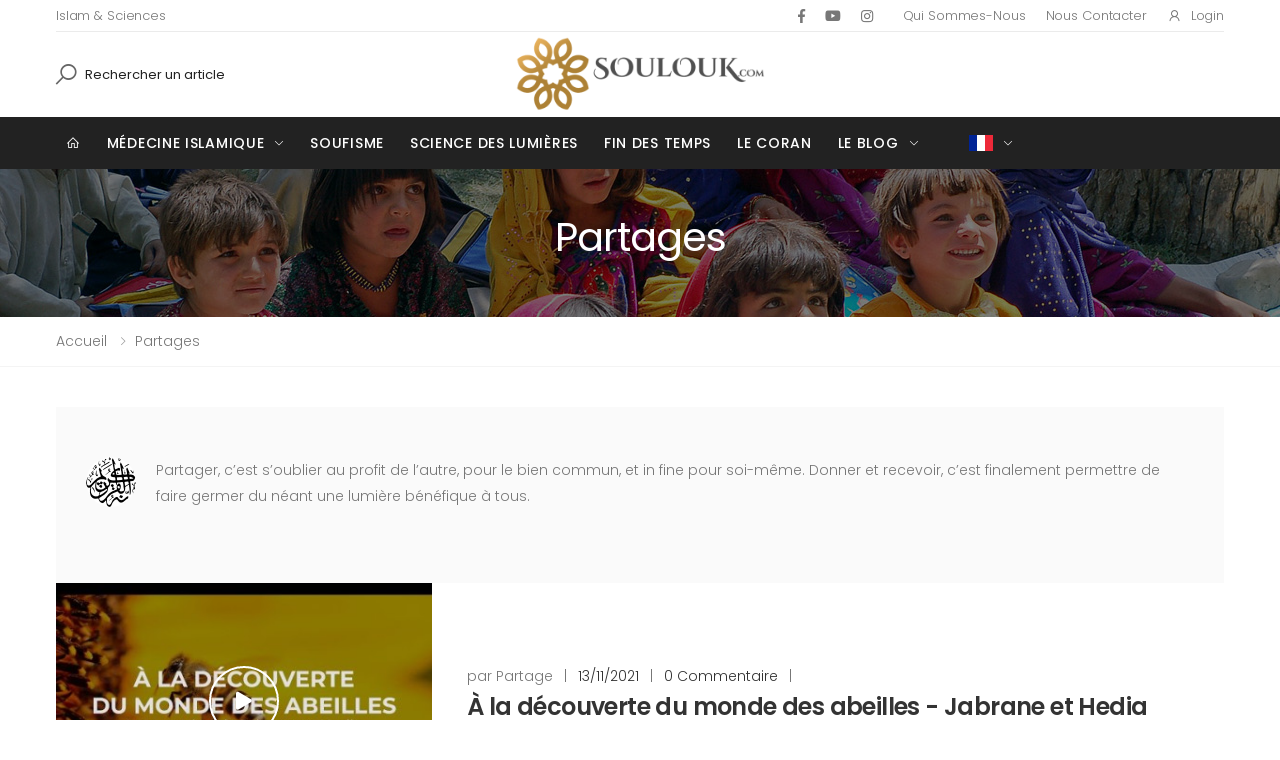

--- FILE ---
content_type: text/html; charset=UTF-8
request_url: http://www.soulouk.com/fr/partages.html
body_size: 13980
content:

<!DOCTYPE html>
<html lang="en">

<head>
    <meta charset="UTF-8">
    <meta http-equiv="X-UA-Compatible" content="IE=edge">
    <meta name="viewport" content="width=device-width, initial-scale=1, shrink-to-fit=no">
    <title>Soulouk.com - Islam & Sciences</title>
	<meta property="og:title" content="Soulouk.com - Islam & Sciences">
    <meta name="keywords" content="Science, Islam, Eschatologie, Spiritualité, Tradition, actualité, Religion">
    <meta name="description" content="Bienvenue sur Soulouk.com Nos équipes bâtissent des sciences traditionnelles à partir de la Révélation Coranique et de la Tradition Prophétique (Sunnah).">
	<meta name="category" content="Science, Islam, Eschatologie, Spiritualité, Tradition, actualité, Religion">
    <meta name="author" content="Soulouk.com">
	    <!-- Favicon -->
    <link rel="apple-touch-icon" sizes="180x180" href="/assets/images/icons/apple-touch-icon.png">
    <link rel="icon" type="image/png" sizes="32x32" href="/assets/images/icons/favicon-32x32.png">
    <link rel="icon" type="image/png" sizes="16x16" href="/assets/images/icons/favicon-16x16.png">
    <link rel="manifest" href="/assets/images/icons/site.webmanifest">
    <link rel="mask-icon" href="/assets/images/icons/safari-pinned-tab.svg" color="#666666">
    <link rel="shortcut icon" href="/assets/images/icons/favicon.ico">
    <meta name="apple-mobile-web-app-title" content="Soulouk.com">
    <meta name="application-name" content="Soulouk.com">
    <meta name="msapplication-TileColor" content="#cc9966">
    <meta name="msapplication-config" content="/assets/images/icons/browserconfig.xml">
    <meta name="theme-color" content="#ffffff">
    <link rel="stylesheet" href="/assets/vendor/line-awesome/line-awesome/line-awesome/css/line-awesome.min.css">
    <!-- Plugins CSS File -->
    <link rel="stylesheet" href="/assets/css/bootstrap.min.css">
    <link rel="stylesheet" href="/assets/css/plugins/owl-carousel/owl.carousel.css">
    <link rel="stylesheet" href="/assets/css/plugins/magnific-popup/magnific-popup.css">
    <!-- Main CSS File -->
    <link rel="stylesheet" href="/assets/css/style.css">
	    <link rel="stylesheet" href="/assets/css/skins/skin-demo-6.css">
    <link rel="stylesheet" href="/assets/css/demos/demo-6.css">
</head>

<body>   <div class="page-wrapper">  
        <header class="header header-6">
            <div class="header-top">
                <div class="container">
                    <div class="header-left">
                        <ul class="top-menu top-link-menu d-none d-md-block">
                            <li>
                                <a href="#">Links</a>
                                <ul>
                                    <li>Islam & Sciences</li>
                                </ul>
                            </li>
                        </ul><!-- End .top-menu -->
                    </div><!-- End .header-left -->
					                    <div class="header-right header-dropdown">
                        <div class="social-icons social-icons-color">
                            <a href="https://www.facebook.com/soulouk.net" class="social-icon social-facebook" title="Facebook" target="_blank"><i class="icon-facebook-f"></i></a>
							<a href="https://www.youtube.com/channel/UCGh6i14pX_aa0kg9sJYJIUg" class="social-icon social-youtube" title="Youtube" target="_blank"><i class="icon-youtube"></i></a>
                            <a href="https://www.instagram.com/_www.soulouk.com_/" class="social-icon social-instagram" title="Pinterest" target="_blank"><i class="icon-instagram"></i></a>
                        </div><!-- End .soial-icons -->
                        <ul class="top-menu top-link-menu">
                            <li>
                                <a href="#">Links</a>
                                <ul>
                                    <li><a href="/fr/aboutus">Qui sommes-nous</a></li>
                                    <li><a href="/fr/contactus">Nous contacter</a></li>
                                    <li><a href="#signin-modal" data-toggle="modal"><i class="icon-user"></i>Login</a></li>
                                </ul>
                            </li>
                        </ul><!-- End .top-menu -->

                    </div><!-- End .header-right -->
                </div>
            </div>
            <div class="header-middle">
                <div class="container">
                    <div class="header-left">
                        <div class="header-search header-search-extended header-search-visible d-none d-lg-block">
                            <a href="#" class="search-toggle" role="button"><i class="icon-search"></i></a>
                            <form method="post" action="/fr/search">
                                <div class="header-search-wrapper search-wrapper-wide">
                                    <label for="q" class="sr-only">Recherche</label>
                                    <button class="btn btn-primary" type="submit"><i class="icon-search"></i></button>
                                    <input type="search" class="form-control" name="mainsearch" id="mainsearch" placeholder="Rechercher un article"  required>
                                </div><!-- End .header-search-wrapper -->
                            </form>
                        </div><!-- End .header-search -->
                    </div>
                    <div class="header-center">
                        <a href="/fr/home" class="logo">
                            <img src="/res/images/logo.png" alt="Soulouk.com" width="250" height="76">
                        </a>
                    </div><!-- End .header-left -->

                    <div class="header-right">

                    </div>
                </div><!-- End .container -->
            </div><!-- End .header-middle -->

            <div class="header-bottom sticky-header">
                <div class="container">
                    <div class="header-left">
                        <nav class="main-nav">

                            <ul class="menu sf-arrows">
															<li><a href="/fr/home"><i class="icon-home"></i></a></li>
								<li><a href="/fr/medecineislamique.html">Médecine Islamique</a>
									<ul>
										<li><a href="/fr/therapeutiqueislamique.html">Thérapeutique</a></li>
										<li><a href="/fr/psychologieislamique.html">Sciences Humaines</a></li>
										<li><a href="/fr/exorcisme.html">Exorcisme et Roqia</a></li>
									</ul>
								</li>
								<li><a href="/fr/soufisme.html">Soufisme</a></li>
								<li><a href="/fr/sciencedeslumieres.html">Science des Lumières</a></li>
								<li><a href="/fr/eschatologieislamique.html">Fin des Temps</a></li>
								<li>
									<a href="/fr/coran">Le Coran</a>
								</li>
								<li>
									<a href="#">Le Blog</a>
									<ul>
										<li><a href="/fr/lesbasesdelareligion.html">Les bases de la Religion</a></li>
										<li><a href="/fr/lesindispensables.html">Les indispensables</a></li>
										<li><a href="/fr/invocationsdhikr.html">Invocations & Dhikr</a></li>
										<li><a href="/fr/decouvrirlatradition.html">Découvrir la Tradition</a></li>
										<li><a href="/fr/evenements.html">Evènements</a></li>
										<li><a href="/fr/partages.html">Partages</a></li>
									</ul>
								</li>
															
                       	<li><a class="wishlist-link" href="#" class="clean"><img src="/res/images/utilities/fr-FR.png" alt="Français" title="Français"><span class="label"></span></a> 
						<ul>
						<li><a class="wishlist-link" href="/fr/home" class="clean"><span class="label"><img src="/res/images/utilities/fr-FR.png" alt="Français" title="Français"></span></a></li>
						<li><a class="wishlist-link" href="/ar/home" class="clean"><span class="label"><img src="/res/images/utilities/ar-AR.png" alt="عربية" title="عربية"></span></a> </li>
						<li><a class="wishlist-link" href="/en/home" class="clean"><span class="label"><img src="/res/images/utilities/en-US.png" alt="English" title="English"></span></a> </li>
						<li><a class="wishlist-link" href="/jp/home" class="clean"><span class="label"><img src="/res/images/utilities/ja-JP.png" alt="日本語" title="日本語"></span></a> </li>
						<li><a class="wishlist-link" href="/ru/home" class="clean"><span class="label"><img src="/res/images/utilities/ru-RU.png" alt="Русский" title="Русский"></span></a></li>
						</ul>
						</li>
						</ul>
                        </nav><!-- End .main-nav -->

                        <button class="mobile-menu-toggler">
                            <span class="sr-only">Toggle mobile menu</span>
                            <i class="icon-bars"></i>
                        </button>
                    </div><!-- End .header-left -->
                </div><!-- End .container -->
            </div><!-- End .header-bottom -->
        </header><!-- End .header -->

        <main class="main">
							<div class="page-header text-center" style="background: rgba(0, 0, 0, 0.5) url('/res/ftp/rubriques/partages.jpg'); background-blend-mode: darken;">
					<div class="container">
						<h1 class="page-title text-white">Partages<span></span></h1>
					</div><!-- End .container -->
				</div>
				            <nav aria-label="breadcrumb" class="breadcrumb-nav">
                <div class="container">
                    <ol class="breadcrumb">
						<li class="breadcrumb-item"><a href="/">Accueil</a></li><li class="breadcrumb-item"><a href="/fr/partages.html">Partages</a></li>                    </ol>
                </div>
            </nav>
			
			<div class="page-content">
				<div class="container">
				
																<style>
													.editor-content a {
													  box-shadow: 0 0px 0 #fff;
													}
												</style>
												
												<div class="entry-content editor-content ">
													
<div class="entry-author-details">
	<figure class="author-media">
			<img title="Jean-François Lacourt" src="/res/images/signatures/p-jeanfrancois.jpg" alt="Jean-François Lacourt">
	</figure>
	<div class="author-body">
		<div class="author-content">
			<p>Partager, c’est s’oublier au profit de l’autre, pour le bien commun, et in fine pour soi-même. Donner et recevoir, c’est finalement permettre de faire germer du néant une lumière bénéfique à tous.</p>
		</div>
	</div>
</div>
<article class="entry entry-list">
				<div class="row align-items-center">
					<div class="col-md-4">
						<figure class="entry-media entry-video">
							<a href="/fr/a-la-decouverte-du-monde-des-abeilles-jabrane-et-hedia_1763.html">
								<img src="/assets/articles/thumbnail/art1763.jpg" alt="À la découverte du monde des abeilles - Jabrane et Hedia" title="À la découverte du monde des abeilles - Jabrane et Hedia">
							</a>
						</figure>
					</div>

					<div class="col-md-8">
						<div class="entry-body">
							<div class="entry-meta">
								<span class="entry-author">
									par Partage
								</span>
								<span class="meta-separator">|</span>
								<a href="/fr/a-la-decouverte-du-monde-des-abeilles-jabrane-et-hedia_1763.html">13/11/2021</a>
								<span class="meta-separator">|</span>
								<a href="/fr/a-la-decouverte-du-monde-des-abeilles-jabrane-et-hedia_1763.html">0 Commentaire</a>
								<span class="meta-separator">|</span>
								
							</div>

							<h2 class="entry-title">
								<a href="/fr/a-la-decouverte-du-monde-des-abeilles-jabrane-et-hedia_1763.html">À la découverte du monde des abeilles - Jabrane et Hedia</a>
							</h2>

							

							<div class="entry-content">
								
								<a href="/fr/a-la-decouverte-du-monde-des-abeilles-jabrane-et-hedia_1763.html" class="read-more">Voir la vidéo</a>
								
							</div>
						</div>
					</div>
				</div>
			</article><article class="entry entry-list">
				<div class="row align-items-center">
					<div class="col-md-4">
						<figure class="entry-media entry-video">
							<a href="/fr/messiah-la-nouvelle-serie-de-netflix_1677.html">
								<img src="/assets/articles/thumbnail/art1677.jpg" alt="Messiah : la nouvelle série de Netflix" title="Messiah : la nouvelle série de Netflix">
							</a>
						</figure>
					</div>

					<div class="col-md-8">
						<div class="entry-body">
							<div class="entry-meta">
								<span class="entry-author">
									par Karim C
								</span>
								<span class="meta-separator">|</span>
								<a href="/fr/messiah-la-nouvelle-serie-de-netflix_1677.html">16/01/2020</a>
								<span class="meta-separator">|</span>
								<a href="/fr/messiah-la-nouvelle-serie-de-netflix_1677.html">1 Commentaire</a>
								<span class="meta-separator">|</span>
								
							</div>

							<h2 class="entry-title">
								<a href="/fr/messiah-la-nouvelle-serie-de-netflix_1677.html">Messiah : la nouvelle série de Netflix</a>
							</h2>

							

							<div class="entry-content">
								
								<a href="/fr/messiah-la-nouvelle-serie-de-netflix_1677.html" class="read-more">Voir la vidéo</a>
								
							</div>
						</div>
					</div>
				</div>
			</article><article class="entry entry-list">
				<div class="row align-items-center">
					<div class="col-md-4">
						<figure class="entry-media entry-video">
							<a href="/fr/l-homme-et-la-femme-entretien-avec-le-shaykh-mohammed-saidi_1672.html">
								<img src="/assets/articles/thumbnail/art1672.jpg" alt="L'homme et la femme - Entretien avec le shaykh Mohammed Saidi" title="L'homme et la femme - Entretien avec le shaykh Mohammed Saidi">
							</a>
						</figure>
					</div>

					<div class="col-md-8">
						<div class="entry-body">
							<div class="entry-meta">
								<span class="entry-author">
									par Julien Yahya Barbe
								</span>
								<span class="meta-separator">|</span>
								<a href="/fr/l-homme-et-la-femme-entretien-avec-le-shaykh-mohammed-saidi_1672.html">17/12/2019</a>
								<span class="meta-separator">|</span>
								<a href="/fr/l-homme-et-la-femme-entretien-avec-le-shaykh-mohammed-saidi_1672.html">0 Commentaire</a>
								<span class="meta-separator">|</span>
								
							</div>

							<h2 class="entry-title">
								<a href="/fr/l-homme-et-la-femme-entretien-avec-le-shaykh-mohammed-saidi_1672.html">L'homme et la femme - Entretien avec le shaykh Mohammed Saidi</a>
							</h2>

							

							<div class="entry-content">
								
								<a href="/fr/l-homme-et-la-femme-entretien-avec-le-shaykh-mohammed-saidi_1672.html" class="read-more">Voir la vidéo</a>
								
							</div>
						</div>
					</div>
				</div>
			</article><article class="entry entry-list">
				<div class="row align-items-center">
					<div class="col-md-4">
						<figure class="entry-media entry-video">
							<a href="/fr/islamophobie-le-piege-republicain-par-farida-belghoul_1667.html">
								<img src="/assets/articles/thumbnail/art1667.jpg" alt="Islamophobie : le piège républicain - par Farida Belghoul" title="Islamophobie : le piège républicain - par Farida Belghoul">
							</a>
						</figure>
					</div>

					<div class="col-md-8">
						<div class="entry-body">
							<div class="entry-meta">
								<span class="entry-author">
									par L'équipe
								</span>
								<span class="meta-separator">|</span>
								<a href="/fr/islamophobie-le-piege-republicain-par-farida-belghoul_1667.html">22/11/2019</a>
								<span class="meta-separator">|</span>
								<a href="/fr/islamophobie-le-piege-republicain-par-farida-belghoul_1667.html">1 Commentaire</a>
								<span class="meta-separator">|</span>
								
							</div>

							<h2 class="entry-title">
								<a href="/fr/islamophobie-le-piege-republicain-par-farida-belghoul_1667.html">Islamophobie : le piège républicain - par Farida Belghoul</a>
							</h2>

							

							<div class="entry-content">
								
								<a href="/fr/islamophobie-le-piege-republicain-par-farida-belghoul_1667.html" class="read-more">Voir la vidéo</a>
								
							</div>
						</div>
					</div>
				</div>
			</article><article class="entry entry-list">
				<div class="row align-items-center">
					<div class="col-md-4">
						<figure class="entry-media ">
							<a href="/fr/amazonie-c-est-notre-ame-qui-brule_1657.html">
								<img src="/assets/articles/thumbnail/art1657.jpg" alt="Amazonie : c'est notre âme qui brûle" title="Amazonie : c'est notre âme qui brûle">
							</a>
						</figure>
					</div>

					<div class="col-md-8">
						<div class="entry-body">
							<div class="entry-meta">
								<span class="entry-author">
									par Karim C
								</span>
								<span class="meta-separator">|</span>
								<a href="/fr/amazonie-c-est-notre-ame-qui-brule_1657.html">24/08/2019</a>
								<span class="meta-separator">|</span>
								<a href="/fr/amazonie-c-est-notre-ame-qui-brule_1657.html">0 Commentaire</a>
								<span class="meta-separator">|</span>
								
							</div>

							<h2 class="entry-title">
								<a href="/fr/amazonie-c-est-notre-ame-qui-brule_1657.html">Amazonie : c'est notre âme qui brûle</a>
							</h2>

							

							<div class="entry-content">
								
								<p>
Depuis plusieurs mois, les m&eacute;dias, les politiques, les religieux se terrent dans un mutisme effarant face &agrave; un d&eacute;sastre &eacute;cologique. En effet, au Br&eacute;sil, la for&ecirc;t Amazonienne est en train de br&ucirc;ler et on comptabilise plus de 70 000 feu. Le nuage...</p><a href="/fr/amazonie-c-est-notre-ame-qui-brule_1657.html" class="read-more">Lire la suite</a>
								
							</div>
						</div>
					</div>
				</div>
			</article><article class="entry entry-list">
				<div class="row align-items-center">
					<div class="col-md-4">
						<figure class="entry-media entry-video">
							<a href="/fr/amehorizon-fr-devient-soulouk-net_1653.html">
								<img src="/assets/articles/thumbnail/art1653.jpg" alt="AmeHorizon.fr devient Soulouk.net" title="AmeHorizon.fr devient Soulouk.net">
							</a>
						</figure>
					</div>

					<div class="col-md-8">
						<div class="entry-body">
							<div class="entry-meta">
								<span class="entry-author">
									par L'équipe
								</span>
								<span class="meta-separator">|</span>
								<a href="/fr/amehorizon-fr-devient-soulouk-net_1653.html">16/07/2019</a>
								<span class="meta-separator">|</span>
								<a href="/fr/amehorizon-fr-devient-soulouk-net_1653.html">1 Commentaire</a>
								<span class="meta-separator">|</span>
								
							</div>

							<h2 class="entry-title">
								<a href="/fr/amehorizon-fr-devient-soulouk-net_1653.html">AmeHorizon.fr devient Soulouk.net</a>
							</h2>

							

							<div class="entry-content">
								
								<a href="/fr/amehorizon-fr-devient-soulouk-net_1653.html" class="read-more">Voir la vidéo</a>
								
							</div>
						</div>
					</div>
				</div>
			</article><article class="entry entry-list">
				<div class="row align-items-center">
					<div class="col-md-4">
						<figure class="entry-media ">
							<a href="/fr/question-je-ne-me-sens-pas-bien-interieurement-suis-je-en-train-de-meloigner-de-dieu_1646.html">
								<img src="/assets/articles/thumbnail/art1646.jpg" alt="Question : Je ne me sens pas bien intérieurement, suis-je en train de m’éloigner de Dieu ?" title="Question : Je ne me sens pas bien intérieurement, suis-je en train de m’éloigner de Dieu ?">
							</a>
						</figure>
					</div>

					<div class="col-md-8">
						<div class="entry-body">
							<div class="entry-meta">
								<span class="entry-author">
									par Karim C
								</span>
								<span class="meta-separator">|</span>
								<a href="/fr/question-je-ne-me-sens-pas-bien-interieurement-suis-je-en-train-de-meloigner-de-dieu_1646.html">22/05/2019</a>
								<span class="meta-separator">|</span>
								<a href="/fr/question-je-ne-me-sens-pas-bien-interieurement-suis-je-en-train-de-meloigner-de-dieu_1646.html">5 Commentaires</a>
								<span class="meta-separator">|</span>
								
							</div>

							<h2 class="entry-title">
								<a href="/fr/question-je-ne-me-sens-pas-bien-interieurement-suis-je-en-train-de-meloigner-de-dieu_1646.html">Question : Je ne me sens pas bien intérieurement, suis-je en train de m’éloigner de Dieu ?</a>
							</h2>

							

							<div class="entry-content">
								
								<p>
Question&nbsp;: Je ne me sens pas bien int&eacute;rieurement, est ce que je suis en train de m&rsquo;&eacute;loigner de Dieu.
&nbsp;
Au Nom de Dieu le Cl&eacute;ment le Mis&eacute;ricordieux
Louange &agrave; Dieu le Seigneur des mondes, que la paix et les b&eacute;n&eacute;dictions soient...</p><a href="/fr/question-je-ne-me-sens-pas-bien-interieurement-suis-je-en-train-de-meloigner-de-dieu_1646.html" class="read-more">Lire la suite</a>
								
							</div>
						</div>
					</div>
				</div>
			</article><article class="entry entry-list">
				<div class="row align-items-center">
					<div class="col-md-4">
						<figure class="entry-media entry-video">
							<a href="/fr/parents-1-et-2-loi-pedophobe-islamophobe-et-christianophobe_1636.html">
								<img src="/assets/articles/thumbnail/art1636.jpg" alt="Parents 1 et 2 : loi pédophobe, islamophobe et christianophobe" title="Parents 1 et 2 : loi pédophobe, islamophobe et christianophobe">
							</a>
						</figure>
					</div>

					<div class="col-md-8">
						<div class="entry-body">
							<div class="entry-meta">
								<span class="entry-author">
									par L'équipe
								</span>
								<span class="meta-separator">|</span>
								<a href="/fr/parents-1-et-2-loi-pedophobe-islamophobe-et-christianophobe_1636.html">24/02/2019</a>
								<span class="meta-separator">|</span>
								<a href="/fr/parents-1-et-2-loi-pedophobe-islamophobe-et-christianophobe_1636.html">0 Commentaire</a>
								<span class="meta-separator">|</span>
								
							</div>

							<h2 class="entry-title">
								<a href="/fr/parents-1-et-2-loi-pedophobe-islamophobe-et-christianophobe_1636.html">Parents 1 et 2 : loi pédophobe, islamophobe et christianophobe</a>
							</h2>

							

							<div class="entry-content">
								
								<a href="/fr/parents-1-et-2-loi-pedophobe-islamophobe-et-christianophobe_1636.html" class="read-more">Voir la vidéo</a>
								
							</div>
						</div>
					</div>
				</div>
			</article><article class="entry entry-list">
				<div class="row align-items-center">
					<div class="col-md-4">
						<figure class="entry-media entry-video">
							<a href="/fr/education-sexuelle-que-faire-a-partir-de-la-rentree-2018-loi-schiappa_1629.html">
								<img src="/assets/articles/thumbnail/art1629.jpg" alt="Education sexuelle : que faire à partir de la rentrée 2018 ? (loi Schiappa)" title="Education sexuelle : que faire à partir de la rentrée 2018 ? (loi Schiappa)">
							</a>
						</figure>
					</div>

					<div class="col-md-8">
						<div class="entry-body">
							<div class="entry-meta">
								<span class="entry-author">
									par L'équipe
								</span>
								<span class="meta-separator">|</span>
								<a href="/fr/education-sexuelle-que-faire-a-partir-de-la-rentree-2018-loi-schiappa_1629.html">29/08/2018</a>
								<span class="meta-separator">|</span>
								<a href="/fr/education-sexuelle-que-faire-a-partir-de-la-rentree-2018-loi-schiappa_1629.html">0 Commentaire</a>
								<span class="meta-separator">|</span>
								
							</div>

							<h2 class="entry-title">
								<a href="/fr/education-sexuelle-que-faire-a-partir-de-la-rentree-2018-loi-schiappa_1629.html">Education sexuelle : que faire à partir de la rentrée 2018 ? (loi Schiappa)</a>
							</h2>

							

							<div class="entry-content">
								
								<a href="/fr/education-sexuelle-que-faire-a-partir-de-la-rentree-2018-loi-schiappa_1629.html" class="read-more">Voir la vidéo</a>
								
							</div>
						</div>
					</div>
				</div>
			</article><article class="entry entry-list">
				<div class="row align-items-center">
					<div class="col-md-4">
						<figure class="entry-media ">
							<a href="/fr/details-concernant-le-wird-et-les-dhikr-presents-sur-ame-horizon_1628.html">
								<img src="/assets/articles/thumbnail/art1628.jpg" alt="Détails concernant le wird et les dhikr présents sur Âme Horizon" title="Détails concernant le wird et les dhikr présents sur Âme Horizon">
							</a>
						</figure>
					</div>

					<div class="col-md-8">
						<div class="entry-body">
							<div class="entry-meta">
								<span class="entry-author">
									par L'équipe
								</span>
								<span class="meta-separator">|</span>
								<a href="/fr/details-concernant-le-wird-et-les-dhikr-presents-sur-ame-horizon_1628.html">15/07/2018</a>
								<span class="meta-separator">|</span>
								<a href="/fr/details-concernant-le-wird-et-les-dhikr-presents-sur-ame-horizon_1628.html">0 Commentaire</a>
								<span class="meta-separator">|</span>
								
							</div>

							<h2 class="entry-title">
								<a href="/fr/details-concernant-le-wird-et-les-dhikr-presents-sur-ame-horizon_1628.html">Détails concernant le wird et les dhikr présents sur Âme Horizon</a>
							</h2>

							

							<div class="entry-content">
								
								<p>
Au nom de Dieu, le Cl&eacute;ment, le Mis&eacute;ricordieux.
Cet article a pour objectif de clarifier notre intention ainsi que certains points concernant le &laquo;&thinsp;wird&thinsp;&raquo; et autres dhikr mis &agrave; disposition sur le site &Acirc;me Horizon. Voici les d&eacute;finitions...</p><a href="/fr/details-concernant-le-wird-et-les-dhikr-presents-sur-ame-horizon_1628.html" class="read-more">Lire la suite</a>
								
							</div>
						</div>
					</div>
				</div>
			</article><article class="entry entry-list">
				<div class="row align-items-center">
					<div class="col-md-4">
						<figure class="entry-media ">
							<a href="/fr/la-quete-de-lharmonie-2_1601.html">
								<img src="/assets/articles/thumbnail/art1601.jpg" alt="La quête de l’harmonie #2" title="La quête de l’harmonie #2">
							</a>
						</figure>
					</div>

					<div class="col-md-8">
						<div class="entry-body">
							<div class="entry-meta">
								<span class="entry-author">
									par Sarah M
								</span>
								<span class="meta-separator">|</span>
								<a href="/fr/la-quete-de-lharmonie-2_1601.html">12/04/2018</a>
								<span class="meta-separator">|</span>
								<a href="/fr/la-quete-de-lharmonie-2_1601.html">0 Commentaire</a>
								<span class="meta-separator">|</span>
								
							</div>

							<h2 class="entry-title">
								<a href="/fr/la-quete-de-lharmonie-2_1601.html">La quête de l’harmonie #2</a>
							</h2>

							

							<div class="entry-content">
								
								<p>
L&rsquo;harmonie est un &eacute;quilibre dont le centre de gravit&eacute; est le rapport qu&rsquo;entretiennent la Cr&eacute;ation et les Cycles de l&rsquo;univers &agrave; travers un...</p><a href="/fr/la-quete-de-lharmonie-2_1601.html" class="read-more">Lire la suite</a>
								
							</div>
						</div>
					</div>
				</div>
			</article><article class="entry entry-list">
				<div class="row align-items-center">
					<div class="col-md-4">
						<figure class="entry-media ">
							<a href="/fr/rajab-le-mois-de-la-concentration_1599.html">
								<img src="/assets/articles/thumbnail/art1599.jpg" alt="Rajab, le mois de la concentration" title="Rajab, le mois de la concentration">
							</a>
						</figure>
					</div>

					<div class="col-md-8">
						<div class="entry-body">
							<div class="entry-meta">
								<span class="entry-author">
									par Karim C
								</span>
								<span class="meta-separator">|</span>
								<a href="/fr/rajab-le-mois-de-la-concentration_1599.html">02/04/2018</a>
								<span class="meta-separator">|</span>
								<a href="/fr/rajab-le-mois-de-la-concentration_1599.html">4 Commentaires</a>
								<span class="meta-separator">|</span>
								
							</div>

							<h2 class="entry-title">
								<a href="/fr/rajab-le-mois-de-la-concentration_1599.html">Rajab, le mois de la concentration</a>
							</h2>

							

							<div class="entry-content">
								
								<p>
Au Nom de Dieu, le Cl&eacute;ment, le Mis&eacute;ricordieux.
Chers amis, ce 1er avril 2018 marque la moiti&eacute; du mois de Rajab, qui sera suivi par le mois de Sha&rsquo;ban puis du mois de Ramadan, selon le...</p><a href="/fr/rajab-le-mois-de-la-concentration_1599.html" class="read-more">Lire la suite</a>
								
							</div>
						</div>
					</div>
				</div>
			</article><article class="entry entry-list">
				<div class="row align-items-center">
					<div class="col-md-4">
						<figure class="entry-media ">
							<a href="/fr/la-quete-de-lharmonie-1_1598.html">
								<img src="/assets/articles/thumbnail/art1598.jpg" alt="La quête de l’harmonie #1" title="La quête de l’harmonie #1">
							</a>
						</figure>
					</div>

					<div class="col-md-8">
						<div class="entry-body">
							<div class="entry-meta">
								<span class="entry-author">
									par Sarah M
								</span>
								<span class="meta-separator">|</span>
								<a href="/fr/la-quete-de-lharmonie-1_1598.html">29/03/2018</a>
								<span class="meta-separator">|</span>
								<a href="/fr/la-quete-de-lharmonie-1_1598.html">0 Commentaire</a>
								<span class="meta-separator">|</span>
								
							</div>

							<h2 class="entry-title">
								<a href="/fr/la-quete-de-lharmonie-1_1598.html">La quête de l’harmonie #1</a>
							</h2>

							

							<div class="entry-content">
								
								<p>
Nous d&eacute;marrons &agrave; travers ce premier article, si Dieu veut, une s&eacute;rie sur la notion d&rsquo;harmonie, qui parait centrale dans la cacophonie actuelle qui dirige le monde. Si le d&eacute;sordre, en effet, semble &ecirc;tre un mode de gouvernance, l&rsquo;harmonie quant...</p><a href="/fr/la-quete-de-lharmonie-1_1598.html" class="read-more">Lire la suite</a>
								
							</div>
						</div>
					</div>
				</div>
			</article><article class="entry entry-list">
				<div class="row align-items-center">
					<div class="col-md-4">
						<figure class="entry-media ">
							<a href="/fr/poeme_931.html">
								<img src="/assets/articles/thumbnail/defaut.jpg" alt="Poème" title="Poème">
							</a>
						</figure>
					</div>

					<div class="col-md-8">
						<div class="entry-body">
							<div class="entry-meta">
								<span class="entry-author">
									par Partage
								</span>
								<span class="meta-separator">|</span>
								<a href="/fr/poeme_931.html">04/05/2017</a>
								<span class="meta-separator">|</span>
								<a href="/fr/poeme_931.html">3 Commentaires</a>
								<span class="meta-separator">|</span>
								
							</div>

							<h2 class="entry-title">
								<a href="/fr/poeme_931.html">Poème</a>
							</h2>

							

							<div class="entry-content">
								
								<p>Par Jamila.ODu tr&eacute;fonds de mes entrailles, r&eacute;sonne l&rsquo;&eacute;cho d'une obscurit&eacute;&nbsp;que j'aspire &agrave; voir se dissiper par une faveur de Ta Providence.
Quelle sorte d'ignorance me fait penser que j'aspire, par moi-m&ecirc;me &agrave; ce &agrave; quoi...</p><a href="/fr/poeme_931.html" class="read-more">Lire la suite</a>
								
							</div>
						</div>
					</div>
				</div>
			</article><article class="entry entry-list">
				<div class="row align-items-center">
					<div class="col-md-4">
						<figure class="entry-media ">
							<a href="/fr/ve-erite-e-tradition-et-me-edias_930.html">
								<img src="/assets/articles/thumbnail/art930.jpg" alt="Vérité, Tradition, et médias" title="Vérité, Tradition, et médias">
							</a>
						</figure>
					</div>

					<div class="col-md-8">
						<div class="entry-body">
							<div class="entry-meta">
								<span class="entry-author">
									par Partage
								</span>
								<span class="meta-separator">|</span>
								<a href="/fr/ve-erite-e-tradition-et-me-edias_930.html">04/05/2017</a>
								<span class="meta-separator">|</span>
								<a href="/fr/ve-erite-e-tradition-et-me-edias_930.html">1 Commentaire</a>
								<span class="meta-separator">|</span>
								
							</div>

							<h2 class="entry-title">
								<a href="/fr/ve-erite-e-tradition-et-me-edias_930.html">Vérité, Tradition, et médias</a>
							</h2>

							

							<div class="entry-content">
								
								<p>


Sarah M.


Qu&rsquo;est-ce que &laquo;&thinsp;le fait&thinsp;&raquo; journalistique et quelle position la sagesse nous invite &agrave; adopter face &agrave; l&rsquo;appareil m&eacute;diatique qui influe et p&egrave;se de plus en plus lourd sur l&rsquo;opinion dans...</p><a href="/fr/ve-erite-e-tradition-et-me-edias_930.html" class="read-more">Lire la suite</a>
								
							</div>
						</div>
					</div>
				</div>
			</article><article class="entry entry-list">
				<div class="row align-items-center">
					<div class="col-md-4">
						<figure class="entry-media entry-video">
							<a href="/fr/presentation-du-shaykh-ibn-ajiba-2eme-partie_518.html">
								<img src="/assets/articles/thumbnail/art518.jpg" alt="Presentation du Shaykh Ibn 'Ajiba - 2ème partie" title="Presentation du Shaykh Ibn 'Ajiba - 2ème partie">
							</a>
						</figure>
					</div>

					<div class="col-md-8">
						<div class="entry-body">
							<div class="entry-meta">
								<span class="entry-author">
									par Karim C
								</span>
								<span class="meta-separator">|</span>
								<a href="/fr/presentation-du-shaykh-ibn-ajiba-2eme-partie_518.html">28/12/2016</a>
								<span class="meta-separator">|</span>
								<a href="/fr/presentation-du-shaykh-ibn-ajiba-2eme-partie_518.html">0 Commentaire</a>
								<span class="meta-separator">|</span>
								
							</div>

							<h2 class="entry-title">
								<a href="/fr/presentation-du-shaykh-ibn-ajiba-2eme-partie_518.html">Presentation du Shaykh Ibn 'Ajiba - 2ème partie</a>
							</h2>

							

							<div class="entry-content">
								
								<a href="/fr/presentation-du-shaykh-ibn-ajiba-2eme-partie_518.html" class="read-more">Voir la vidéo</a>
								
							</div>
						</div>
					</div>
				</div>
			</article><article class="entry entry-list">
				<div class="row align-items-center">
					<div class="col-md-4">
						<figure class="entry-media entry-video">
							<a href="/fr/presentation-du-shaykh-ibn-ajiba-1ere-partie_372.html">
								<img src="/assets/articles/thumbnail/art372.jpg" alt="Presentation du Shaykh Ibn 'Ajiba - 1ère partie" title="Presentation du Shaykh Ibn 'Ajiba - 1ère partie">
							</a>
						</figure>
					</div>

					<div class="col-md-8">
						<div class="entry-body">
							<div class="entry-meta">
								<span class="entry-author">
									par Karim C
								</span>
								<span class="meta-separator">|</span>
								<a href="/fr/presentation-du-shaykh-ibn-ajiba-1ere-partie_372.html">26/11/2016</a>
								<span class="meta-separator">|</span>
								<a href="/fr/presentation-du-shaykh-ibn-ajiba-1ere-partie_372.html">0 Commentaire</a>
								<span class="meta-separator">|</span>
								
							</div>

							<h2 class="entry-title">
								<a href="/fr/presentation-du-shaykh-ibn-ajiba-1ere-partie_372.html">Presentation du Shaykh Ibn 'Ajiba - 1ère partie</a>
							</h2>

							

							<div class="entry-content">
								
								<a href="/fr/presentation-du-shaykh-ibn-ajiba-1ere-partie_372.html" class="read-more">Voir la vidéo</a>
								
							</div>
						</div>
					</div>
				</div>
			</article><article class="entry entry-list">
				<div class="row align-items-center">
					<div class="col-md-4">
						<figure class="entry-media ">
							<a href="/fr/poeme_119.html">
								<img src="/assets/articles/thumbnail/defaut.jpg" alt="Poème" title="Poème">
							</a>
						</figure>
					</div>

					<div class="col-md-8">
						<div class="entry-body">
							<div class="entry-meta">
								<span class="entry-author">
									par Partage
								</span>
								<span class="meta-separator">|</span>
								<a href="/fr/poeme_119.html">16/09/2016</a>
								<span class="meta-separator">|</span>
								<a href="/fr/poeme_119.html">2 Commentaires</a>
								<span class="meta-separator">|</span>
								
							</div>

							<h2 class="entry-title">
								<a href="/fr/poeme_119.html">Poème</a>
							</h2>

							

							<div class="entry-content">
								
								<p>Par Jamila.OTu es mon Secours, Toi le Protecteur des cieux et de la terre. Lorsque les larmes jaillissent des profondeurs de mon &ecirc;tre, mon regard se l&egrave;ve vers toi en implorant de Toi la gr&acirc;ce d&rsquo;un don, que Ta G&eacute;n&eacute;rosit&eacute; infinie ne manque jamais...</p><a href="/fr/poeme_119.html" class="read-more">Lire la suite</a>
								
							</div>
						</div>
					</div>
				</div>
			</article><article class="entry entry-list">
				<div class="row align-items-center">
					<div class="col-md-4">
						<figure class="entry-media ">
							<a href="/fr/la-manifestation-exterieure-de-la-foi-dans-les-lieux-publics-partie-1_115.html">
								<img src="/assets/articles/thumbnail/art115.jpg" alt="La manifestation extérieure de la foi dans les lieux publics - Partie 1" title="La manifestation extérieure de la foi dans les lieux publics - Partie 1">
							</a>
						</figure>
					</div>

					<div class="col-md-8">
						<div class="entry-body">
							<div class="entry-meta">
								<span class="entry-author">
									par Partage
								</span>
								<span class="meta-separator">|</span>
								<a href="/fr/la-manifestation-exterieure-de-la-foi-dans-les-lieux-publics-partie-1_115.html">29/08/2016</a>
								<span class="meta-separator">|</span>
								<a href="/fr/la-manifestation-exterieure-de-la-foi-dans-les-lieux-publics-partie-1_115.html">1 Commentaire</a>
								<span class="meta-separator">|</span>
								
							</div>

							<h2 class="entry-title">
								<a href="/fr/la-manifestation-exterieure-de-la-foi-dans-les-lieux-publics-partie-1_115.html">La manifestation extérieure de la foi dans les lieux publics - Partie 1</a>
							</h2>

							

							<div class="entry-content">
								
								<p>Par Jamila.O
&nbsp;
C&rsquo;est devenu un ph&eacute;nom&egrave;ne de mode, pour ne pas dire une f&acirc;cheuse habitude. Face aux maux qui touchent notre pays et aux nombreux d&eacute;r&egrave;glements g&eacute;opolitiques pour lesquels bien &eacute;videmment nous sommes blancs comme neige,...</p><a href="/fr/la-manifestation-exterieure-de-la-foi-dans-les-lieux-publics-partie-1_115.html" class="read-more">Lire la suite</a>
								
							</div>
						</div>
					</div>
				</div>
			</article><article class="entry entry-list">
				<div class="row align-items-center">
					<div class="col-md-4">
						<figure class="entry-media ">
							<a href="/fr/salafisme-branche-dangereuse-et-rigoriste-de-l-islam_101.html">
								<img src="/assets/articles/thumbnail/defaut.jpg" alt="Salafisme : branche dangereuse et rigoriste de l'Islam ?" title="Salafisme : branche dangereuse et rigoriste de l'Islam ?">
							</a>
						</figure>
					</div>

					<div class="col-md-8">
						<div class="entry-body">
							<div class="entry-meta">
								<span class="entry-author">
									par Rémy Savin
								</span>
								<span class="meta-separator">|</span>
								<a href="/fr/salafisme-branche-dangereuse-et-rigoriste-de-l-islam_101.html">24/11/2015</a>
								<span class="meta-separator">|</span>
								<a href="/fr/salafisme-branche-dangereuse-et-rigoriste-de-l-islam_101.html">6 Commentaires</a>
								<span class="meta-separator">|</span>
								
							</div>

							<h2 class="entry-title">
								<a href="/fr/salafisme-branche-dangereuse-et-rigoriste-de-l-islam_101.html">Salafisme : branche dangereuse et rigoriste de l'Islam ?</a>
							</h2>

							

							<div class="entry-content">
								
								<p>Le salafisme est souvent pr&eacute;sent&eacute; et per&ccedil;u comme &eacute;tant la branche rigoriste et litt&eacute;raliste de l&rsquo;Islam. Il est vrai que les salafistes pratiquants semblent appliquer avec plus de rigueur que les autres un certain nombre de recommandations, et...</p><a href="/fr/salafisme-branche-dangereuse-et-rigoriste-de-l-islam_101.html" class="read-more">Lire la suite</a>
								
							</div>
						</div>
					</div>
				</div>
			</article><article class="entry entry-list">
				<div class="row align-items-center">
					<div class="col-md-4">
						<figure class="entry-media ">
							<a href="/fr/lettre-au-gouvernement-d-un-ancien-jeune-musulman-radical_99.html">
								<img src="/assets/articles/thumbnail/art99.jpg" alt="Lettre au gouvernement d'un ancien jeune musulman radical" title="Lettre au gouvernement d'un ancien jeune musulman radical">
							</a>
						</figure>
					</div>

					<div class="col-md-8">
						<div class="entry-body">
							<div class="entry-meta">
								<span class="entry-author">
									par Karim C
								</span>
								<span class="meta-separator">|</span>
								<a href="/fr/lettre-au-gouvernement-d-un-ancien-jeune-musulman-radical_99.html">19/11/2015</a>
								<span class="meta-separator">|</span>
								<a href="/fr/lettre-au-gouvernement-d-un-ancien-jeune-musulman-radical_99.html">2 Commentaires</a>
								<span class="meta-separator">|</span>
								
							</div>

							<h2 class="entry-title">
								<a href="/fr/lettre-au-gouvernement-d-un-ancien-jeune-musulman-radical_99.html">Lettre au gouvernement d'un ancien jeune musulman radical</a>
							</h2>

							

							<div class="entry-content">
								
								<p>
Voici une lettre que notre fr&egrave;re Karim avait &eacute;crite il y a de nombreuses ann&eacute;es. Nous avons d&eacute;cid&eacute; de la publier aujourd&rsquo;hui car elle est encore, malheureusement, d&rsquo;une...</p><a href="/fr/lettre-au-gouvernement-d-un-ancien-jeune-musulman-radical_99.html" class="read-more">Lire la suite</a>
								
							</div>
						</div>
					</div>
				</div>
			</article><article class="entry entry-list">
				<div class="row align-items-center">
					<div class="col-md-4">
						<figure class="entry-media ">
							<a href="/fr/climat-de-tension-post-attentats-que-faire_98.html">
								<img src="/assets/articles/thumbnail/defaut.jpg" alt="Climat de tension post-attentats : que faire ?" title="Climat de tension post-attentats : que faire ?">
							</a>
						</figure>
					</div>

					<div class="col-md-8">
						<div class="entry-body">
							<div class="entry-meta">
								<span class="entry-author">
									par Rémy Savin
								</span>
								<span class="meta-separator">|</span>
								<a href="/fr/climat-de-tension-post-attentats-que-faire_98.html">17/11/2015</a>
								<span class="meta-separator">|</span>
								<a href="/fr/climat-de-tension-post-attentats-que-faire_98.html">4 Commentaires</a>
								<span class="meta-separator">|</span>
								
							</div>

							<h2 class="entry-title">
								<a href="/fr/climat-de-tension-post-attentats-que-faire_98.html">Climat de tension post-attentats : que faire ?</a>
							</h2>

							

							<div class="entry-content">
								
								<p>Encore une fois, la communaut&eacute; musulmane de France est &eacute;prouv&eacute;e par le terrorisme. D&rsquo;une part, parce que le terrorisme, par d&eacute;finition, frappe aveugl&eacute;ment et sans distinction. Parmi les victimes des attentats de Paris, il y avait des Fran&ccedil;ais...</p><a href="/fr/climat-de-tension-post-attentats-que-faire_98.html" class="read-more">Lire la suite</a>
								
							</div>
						</div>
					</div>
				</div>
			</article><article class="entry entry-list">
				<div class="row align-items-center">
					<div class="col-md-4">
						<figure class="entry-media ">
							<a href="/fr/iran-mai-2015-retour-de-voyage_84.html">
								<img src="/assets/articles/thumbnail/defaut.jpg" alt="Iran, mai 2015 - Retour de voyage" title="Iran, mai 2015 - Retour de voyage">
							</a>
						</figure>
					</div>

					<div class="col-md-8">
						<div class="entry-body">
							<div class="entry-meta">
								<span class="entry-author">
									par Sarah M
								</span>
								<span class="meta-separator">|</span>
								<a href="/fr/iran-mai-2015-retour-de-voyage_84.html">12/06/2015</a>
								<span class="meta-separator">|</span>
								<a href="/fr/iran-mai-2015-retour-de-voyage_84.html">0 Commentaire</a>
								<span class="meta-separator">|</span>
								
							</div>

							<h2 class="entry-title">
								<a href="/fr/iran-mai-2015-retour-de-voyage_84.html">Iran, mai 2015 - Retour de voyage</a>
							</h2>

							

							<div class="entry-content">
								
								<p>De retour d'Iran,&nbsp;terre natale de Mawl&acirc;n&acirc; `Abdal Q&acirc;dir al-Jil&acirc;n&icirc;. Un grand merci &agrave; Sarah pour ces...</p><a href="/fr/iran-mai-2015-retour-de-voyage_84.html" class="read-more">Lire la suite</a>
								
							</div>
						</div>
					</div>
				</div>
			</article><article class="entry entry-list">
				<div class="row align-items-center">
					<div class="col-md-4">
						<figure class="entry-media ">
							<a href="/fr/science-et-renouveau_82.html">
								<img src="/assets/articles/thumbnail/art82.jpg" alt="Science et renouveau" title="Science et renouveau">
							</a>
						</figure>
					</div>

					<div class="col-md-8">
						<div class="entry-body">
							<div class="entry-meta">
								<span class="entry-author">
									par L'équipe
								</span>
								<span class="meta-separator">|</span>
								<a href="/fr/science-et-renouveau_82.html">17/05/2015</a>
								<span class="meta-separator">|</span>
								<a href="/fr/science-et-renouveau_82.html">1 Commentaire</a>
								<span class="meta-separator">|</span>
								
							</div>

							<h2 class="entry-title">
								<a href="/fr/science-et-renouveau_82.html">Science et renouveau</a>
							</h2>

							

							<div class="entry-content">
								
								<p>&nbsp;
Question&nbsp;:
Le fr&egrave;re R&eacute;my Savin, que Dieu l&rsquo;agr&eacute;e, &eacute;crit dans un article&nbsp;: &laquo;&nbsp;La r&eacute;ponse &agrave; cette paralysie qui ronge actuellement le monde musulman est donc, selon nous, celle de "...</p><a href="/fr/science-et-renouveau_82.html" class="read-more">Lire la suite</a>
								
							</div>
						</div>
					</div>
				</div>
			</article><article class="entry entry-list">
				<div class="row align-items-center">
					<div class="col-md-4">
						<figure class="entry-media ">
							<a href="/fr/le-terme-salafi-pour-designer-le-mouvement-wahhabite_80.html">
								<img src="/assets/articles/thumbnail/art80.jpg" alt="Le terme « salafi » pour désigner le mouvement wahhabite" title="Le terme « salafi » pour désigner le mouvement wahhabite">
							</a>
						</figure>
					</div>

					<div class="col-md-8">
						<div class="entry-body">
							<div class="entry-meta">
								<span class="entry-author">
									par Rémy Savin
								</span>
								<span class="meta-separator">|</span>
								<a href="/fr/le-terme-salafi-pour-designer-le-mouvement-wahhabite_80.html">26/04/2015</a>
								<span class="meta-separator">|</span>
								<a href="/fr/le-terme-salafi-pour-designer-le-mouvement-wahhabite_80.html">3 Commentaires</a>
								<span class="meta-separator">|</span>
								
							</div>

							<h2 class="entry-title">
								<a href="/fr/le-terme-salafi-pour-designer-le-mouvement-wahhabite_80.html">Le terme « salafi » pour désigner le mouvement wahhabite</a>
							</h2>

							

							<div class="entry-content">
								
								<p>&nbsp;
Question&nbsp;:
&Agrave; notre connaissance, les ma&icirc;tres spirituels n&rsquo;utilisent pas les d&eacute;nominations de salafites, salafisme ou salafo-wahhabisme pour d&eacute;signer certains courants se r&eacute;clamant de l&rsquo;Islam. Serait-ce parce qu&rsquo;il est faux,...</p><a href="/fr/le-terme-salafi-pour-designer-le-mouvement-wahhabite_80.html" class="read-more">Lire la suite</a>
								
							</div>
						</div>
					</div>
				</div>
			</article><article class="entry entry-list">
				<div class="row align-items-center">
					<div class="col-md-4">
						<figure class="entry-media ">
							<a href="/fr/horizon-mystique-la-lumiere-du-prophete_76.html">
								<img src="/assets/articles/thumbnail/defaut.jpg" alt="Horizon mystique : la lumière du Prophète" title="Horizon mystique : la lumière du Prophète">
							</a>
						</figure>
					</div>

					<div class="col-md-8">
						<div class="entry-body">
							<div class="entry-meta">
								<span class="entry-author">
									par Rémy Savin
								</span>
								<span class="meta-separator">|</span>
								<a href="/fr/horizon-mystique-la-lumiere-du-prophete_76.html">21/03/2015</a>
								<span class="meta-separator">|</span>
								<a href="/fr/horizon-mystique-la-lumiere-du-prophete_76.html">0 Commentaire</a>
								<span class="meta-separator">|</span>
								
							</div>

							<h2 class="entry-title">
								<a href="/fr/horizon-mystique-la-lumiere-du-prophete_76.html">Horizon mystique : la lumière du Prophète</a>
							</h2>

							

							<div class="entry-content">
								
								<p>Question&nbsp;:
De nombreux mystiques et grands &eacute;rudits de l&rsquo;Islam, parmi lesquels Sidi `Abd al-`Aziz ad-Dabbagh, Moulay `Abd al-Qadir al-Jilani, ou encore Shaykh al akbar Ibn `Arabi, et d&rsquo;autres, &eacute;crivent dans leurs livres que la premi&egrave;re cr&eacute;ation fut...</p><a href="/fr/horizon-mystique-la-lumiere-du-prophete_76.html" class="read-more">Lire la suite</a>
								
							</div>
						</div>
					</div>
				</div>
			</article><article class="entry entry-list">
				<div class="row align-items-center">
					<div class="col-md-4">
						<figure class="entry-media ">
							<a href="/fr/horizon-mystique-le-fait-du-serviteur-et-le-fait-de-dieu_72.html">
								<img src="/assets/articles/thumbnail/defaut.jpg" alt="Horizon mystique : le fait du serviteur, et le Fait de Dieu" title="Horizon mystique : le fait du serviteur, et le Fait de Dieu">
							</a>
						</figure>
					</div>

					<div class="col-md-8">
						<div class="entry-body">
							<div class="entry-meta">
								<span class="entry-author">
									par Rémy Savin
								</span>
								<span class="meta-separator">|</span>
								<a href="/fr/horizon-mystique-le-fait-du-serviteur-et-le-fait-de-dieu_72.html">01/03/2015</a>
								<span class="meta-separator">|</span>
								<a href="/fr/horizon-mystique-le-fait-du-serviteur-et-le-fait-de-dieu_72.html">6 Commentaires</a>
								<span class="meta-separator">|</span>
								
							</div>

							<h2 class="entry-title">
								<a href="/fr/horizon-mystique-le-fait-du-serviteur-et-le-fait-de-dieu_72.html">Horizon mystique : le fait du serviteur, et le Fait de Dieu</a>
							</h2>

							

							<div class="entry-content">
								
								<p>Le monde dans lequel nous &eacute;voluons est difficile &agrave; vivre pour le croyant, au point qu&rsquo;il lui est devenu parfois bien malais&eacute; de donner du sens &agrave; son quotidien, dont la tonalit&eacute; la plus large est&nbsp; indiqu&eacute;e dans la prescription suivante :...</p><a href="/fr/horizon-mystique-le-fait-du-serviteur-et-le-fait-de-dieu_72.html" class="read-more">Lire la suite</a>
								
							</div>
						</div>
					</div>
				</div>
			</article><article class="entry entry-list">
				<div class="row align-items-center">
					<div class="col-md-4">
						<figure class="entry-media ">
							<a href="/fr/exterioriser-sa-confiance-en-dieu_70.html">
								<img src="/assets/articles/thumbnail/art70.jpg" alt="Extérioriser sa confiance en Dieu" title="Extérioriser sa confiance en Dieu">
							</a>
						</figure>
					</div>

					<div class="col-md-8">
						<div class="entry-body">
							<div class="entry-meta">
								<span class="entry-author">
									par Rémy Savin
								</span>
								<span class="meta-separator">|</span>
								<a href="/fr/exterioriser-sa-confiance-en-dieu_70.html">03/02/2015</a>
								<span class="meta-separator">|</span>
								<a href="/fr/exterioriser-sa-confiance-en-dieu_70.html">1 Commentaire</a>
								<span class="meta-separator">|</span>
								
							</div>

							<h2 class="entry-title">
								<a href="/fr/exterioriser-sa-confiance-en-dieu_70.html">Extérioriser sa confiance en Dieu</a>
							</h2>

							

							<div class="entry-content">
								
								<p>&nbsp;
Question&nbsp;:
As Salam Aleykoum.
Est-il permis d'ext&eacute;rioriser sa confiance en Dieu afin d&rsquo;expliquer &agrave; autrui le d&eacute;nouement heureux d'une &eacute;preuve v&eacute;cue gr&acirc;ce &agrave; la Foi en Dieu, afin de rappeler, dans certaines circonstances,...</p><a href="/fr/exterioriser-sa-confiance-en-dieu_70.html" class="read-more">Lire la suite</a>
								
							</div>
						</div>
					</div>
				</div>
			</article><article class="entry entry-list">
				<div class="row align-items-center">
					<div class="col-md-4">
						<figure class="entry-media ">
							<a href="/fr/la-lettre-ouverte-au-monde-musulman-d-abdennour-bidar_69.html">
								<img src="/assets/articles/thumbnail/defaut.jpg" alt="La « lettre ouverte au monde musulman » d'Abdennour Bidar" title="La « lettre ouverte au monde musulman » d'Abdennour Bidar">
							</a>
						</figure>
					</div>

					<div class="col-md-8">
						<div class="entry-body">
							<div class="entry-meta">
								<span class="entry-author">
									par Rémy Savin
								</span>
								<span class="meta-separator">|</span>
								<a href="/fr/la-lettre-ouverte-au-monde-musulman-d-abdennour-bidar_69.html">02/02/2015</a>
								<span class="meta-separator">|</span>
								<a href="/fr/la-lettre-ouverte-au-monde-musulman-d-abdennour-bidar_69.html">10 Commentaires</a>
								<span class="meta-separator">|</span>
								
							</div>

							<h2 class="entry-title">
								<a href="/fr/la-lettre-ouverte-au-monde-musulman-d-abdennour-bidar_69.html">La « lettre ouverte au monde musulman » d'Abdennour Bidar</a>
							</h2>

							

							<div class="entry-content">
								
								<p>Question&nbsp;:
As Salam ala&iuml;koum.
Je viens de lire la &laquo;&nbsp;Lettre ouverte au monde musulman&nbsp;&raquo; d&rsquo;Abdennour Bidar, parue dans l&rsquo;hebdomadaire Marianne. Deux pens&eacute;es me viennent &agrave; l&rsquo;esprit. La vision qu&rsquo;a Abdennour Bidar du monde...</p><a href="/fr/la-lettre-ouverte-au-monde-musulman-d-abdennour-bidar_69.html" class="read-more">Lire la suite</a>
								
							</div>
						</div>
					</div>
				</div>
			</article><article class="entry entry-list">
				<div class="row align-items-center">
					<div class="col-md-4">
						<figure class="entry-media ">
							<a href="/fr/evangile-selon-thomas-commentaire-du-logion-4_61.html">
								<img src="/assets/articles/thumbnail/art61.jpg" alt="Évangile selon Thomas : commentaire du logion 4" title="Évangile selon Thomas : commentaire du logion 4">
							</a>
						</figure>
					</div>

					<div class="col-md-8">
						<div class="entry-body">
							<div class="entry-meta">
								<span class="entry-author">
									par Rémy Savin
								</span>
								<span class="meta-separator">|</span>
								<a href="/fr/evangile-selon-thomas-commentaire-du-logion-4_61.html">29/10/2014</a>
								<span class="meta-separator">|</span>
								<a href="/fr/evangile-selon-thomas-commentaire-du-logion-4_61.html">2 Commentaires</a>
								<span class="meta-separator">|</span>
								
							</div>

							<h2 class="entry-title">
								<a href="/fr/evangile-selon-thomas-commentaire-du-logion-4_61.html">Évangile selon Thomas : commentaire du logion 4</a>
							</h2>

							

							<div class="entry-content">
								
								<p>
Logion 4&nbsp;:
1 J&eacute;sus a dit&nbsp;:  2 L&rsquo;homme vieux dans ses jours n&rsquo;h&eacute;sitera pas 3 &agrave; interroger un tout petit enfant de sept jours 4 au sujet du lieu de la Vie, 5 et il vivra, 6 parce que beaucoup de premiers se feront derniers, 7 et ils...</p><a href="/fr/evangile-selon-thomas-commentaire-du-logion-4_61.html" class="read-more">Lire la suite</a>
								
							</div>
						</div>
					</div>
				</div>
			</article><article class="entry entry-list">
				<div class="row align-items-center">
					<div class="col-md-4">
						<figure class="entry-media ">
							<a href="/fr/evangile-selon-thomas-commentaire-du-logion-3_59.html">
								<img src="/assets/articles/thumbnail/art59.jpg" alt="Evangile selon Thomas : commentaire du logion 3" title="Evangile selon Thomas : commentaire du logion 3">
							</a>
						</figure>
					</div>

					<div class="col-md-8">
						<div class="entry-body">
							<div class="entry-meta">
								<span class="entry-author">
									par Rémy Savin
								</span>
								<span class="meta-separator">|</span>
								<a href="/fr/evangile-selon-thomas-commentaire-du-logion-3_59.html">20/10/2014</a>
								<span class="meta-separator">|</span>
								<a href="/fr/evangile-selon-thomas-commentaire-du-logion-3_59.html">0 Commentaire</a>
								<span class="meta-separator">|</span>
								
							</div>

							<h2 class="entry-title">
								<a href="/fr/evangile-selon-thomas-commentaire-du-logion-3_59.html">Evangile selon Thomas : commentaire du logion 3</a>
							</h2>

							

							<div class="entry-content">
								
								<p>
Logion 3&nbsp;:
1 J&eacute;sus a dit&nbsp;: 2 Si ceux qui vous guident vous disent&nbsp;: 3 voici, le Royaume est dans le ciel, 4 alors les oiseaux du ciel vous devanceront&nbsp;; 5 s&rsquo;ils vous disent qu&rsquo;il est dans la mer, 6 alors les poissons vous devanceront. 7 Mais le Royaume,...</p><a href="/fr/evangile-selon-thomas-commentaire-du-logion-3_59.html" class="read-more">Lire la suite</a>
								
							</div>
						</div>
					</div>
				</div>
			</article><article class="entry entry-list">
				<div class="row align-items-center">
					<div class="col-md-4">
						<figure class="entry-media ">
							<a href="/fr/evangile-selon-thomas-commentaire-du-logion-2_57.html">
								<img src="/assets/articles/thumbnail/art57.jpg" alt="Évangile selon Thomas : commentaire du logion 2" title="Évangile selon Thomas : commentaire du logion 2">
							</a>
						</figure>
					</div>

					<div class="col-md-8">
						<div class="entry-body">
							<div class="entry-meta">
								<span class="entry-author">
									par Rémy Savin
								</span>
								<span class="meta-separator">|</span>
								<a href="/fr/evangile-selon-thomas-commentaire-du-logion-2_57.html">14/10/2014</a>
								<span class="meta-separator">|</span>
								<a href="/fr/evangile-selon-thomas-commentaire-du-logion-2_57.html">0 Commentaire</a>
								<span class="meta-separator">|</span>
								
							</div>

							<h2 class="entry-title">
								<a href="/fr/evangile-selon-thomas-commentaire-du-logion-2_57.html">Évangile selon Thomas : commentaire du logion 2</a>
							</h2>

							

							<div class="entry-content">
								
								<p>
Logion&nbsp;2&nbsp;:
1 J&eacute;sus a dit&nbsp;: 3 Que celui qui cherche ne cesse de chercher 3 jusqu&rsquo;&agrave; ce qu&rsquo;il trouve&nbsp;; 4 et quand il aura trouv&eacute;, 5 il sera boulevers&eacute; 6 et, &eacute;tant boulevers&eacute;, 7 il sera &eacute;merveill&eacute;, 8 et...</p><a href="/fr/evangile-selon-thomas-commentaire-du-logion-2_57.html" class="read-more">Lire la suite</a>
								
							</div>
						</div>
					</div>
				</div>
			</article><article class="entry entry-list">
				<div class="row align-items-center">
					<div class="col-md-4">
						<figure class="entry-media ">
							<a href="/fr/evangile-selon-thomas-commentaire-du-logion-1_55.html">
								<img src="/assets/articles/thumbnail/art55.jpg" alt="Évangile selon Thomas : commentaire du logion 1" title="Évangile selon Thomas : commentaire du logion 1">
							</a>
						</figure>
					</div>

					<div class="col-md-8">
						<div class="entry-body">
							<div class="entry-meta">
								<span class="entry-author">
									par Rémy Savin
								</span>
								<span class="meta-separator">|</span>
								<a href="/fr/evangile-selon-thomas-commentaire-du-logion-1_55.html">05/10/2014</a>
								<span class="meta-separator">|</span>
								<a href="/fr/evangile-selon-thomas-commentaire-du-logion-1_55.html">2 Commentaires</a>
								<span class="meta-separator">|</span>
								
							</div>

							<h2 class="entry-title">
								<a href="/fr/evangile-selon-thomas-commentaire-du-logion-1_55.html">Évangile selon Thomas : commentaire du logion 1</a>
							</h2>

							

							<div class="entry-content">
								
								<p>...</p><a href="/fr/evangile-selon-thomas-commentaire-du-logion-1_55.html" class="read-more">Lire la suite</a>
								
							</div>
						</div>
					</div>
				</div>
			</article><article class="entry entry-list">
				<div class="row align-items-center">
					<div class="col-md-4">
						<figure class="entry-media ">
							<a href="/fr/islam-et-islamisme_48.html">
								<img src="/assets/articles/thumbnail/defaut.jpg" alt="Islam et islamisme" title="Islam et islamisme">
							</a>
						</figure>
					</div>

					<div class="col-md-8">
						<div class="entry-body">
							<div class="entry-meta">
								<span class="entry-author">
									par Rémy Savin
								</span>
								<span class="meta-separator">|</span>
								<a href="/fr/islam-et-islamisme_48.html">19/09/2014</a>
								<span class="meta-separator">|</span>
								<a href="/fr/islam-et-islamisme_48.html">1 Commentaire</a>
								<span class="meta-separator">|</span>
								
							</div>

							<h2 class="entry-title">
								<a href="/fr/islam-et-islamisme_48.html">Islam et islamisme</a>
							</h2>

							

							<div class="entry-content">
								
								<p>&Agrave; eux seuls, ces deux mots alimentent toutes sortes de pol&eacute;miques. Fantasme d&eacute;brid&eacute; pour les uns, opportunit&eacute; douteuse pour d&rsquo;autres, la question de l&rsquo;Islam, en France et ailleurs, et au-del&agrave; de son propre fait, illustre bien...</p><a href="/fr/islam-et-islamisme_48.html" class="read-more">Lire la suite</a>
								
							</div>
						</div>
					</div>
				</div>
			</article><article class="entry entry-list">
				<div class="row align-items-center">
					<div class="col-md-4">
						<figure class="entry-media ">
							<a href="/fr/les-critiques-autours-du-soufisme_45.html">
								<img src="/assets/articles/thumbnail/art45.jpg" alt="Les critiques autours du soufisme" title="Les critiques autours du soufisme">
							</a>
						</figure>
					</div>

					<div class="col-md-8">
						<div class="entry-body">
							<div class="entry-meta">
								<span class="entry-author">
									par Rémy Savin
								</span>
								<span class="meta-separator">|</span>
								<a href="/fr/les-critiques-autours-du-soufisme_45.html">07/09/2014</a>
								<span class="meta-separator">|</span>
								<a href="/fr/les-critiques-autours-du-soufisme_45.html">0 Commentaire</a>
								<span class="meta-separator">|</span>
								
							</div>

							<h2 class="entry-title">
								<a href="/fr/les-critiques-autours-du-soufisme_45.html">Les critiques autours du soufisme</a>
							</h2>

							

							<div class="entry-content">
								
								<p>
La r&eacute;currence, souvent malveillante, de certaines critiques autour Soufisme s&egrave;me la confusion dans le c&oelig;ur de nombreux chercheurs de V&eacute;rit&eacute;, y compris dans les milieux les plus instruits. Aussi, nous avons d&eacute;cid&eacute; de relever quelques-unes de...</p><a href="/fr/les-critiques-autours-du-soufisme_45.html" class="read-more">Lire la suite</a>
								
							</div>
						</div>
					</div>
				</div>
			</article><article class="entry entry-list">
				<div class="row align-items-center">
					<div class="col-md-4">
						<figure class="entry-media ">
							<a href="/fr/le-supplice-des-chretiens-d-orient_41.html">
								<img src="/assets/articles/thumbnail/art41.jpg" alt="Le supplice des chrétiens d'Orient" title="Le supplice des chrétiens d'Orient">
							</a>
						</figure>
					</div>

					<div class="col-md-8">
						<div class="entry-body">
							<div class="entry-meta">
								<span class="entry-author">
									par L'équipe
								</span>
								<span class="meta-separator">|</span>
								<a href="/fr/le-supplice-des-chretiens-d-orient_41.html">10/08/2014</a>
								<span class="meta-separator">|</span>
								<a href="/fr/le-supplice-des-chretiens-d-orient_41.html">7 Commentaires</a>
								<span class="meta-separator">|</span>
								
							</div>

							<h2 class="entry-title">
								<a href="/fr/le-supplice-des-chretiens-d-orient_41.html">Le supplice des chrétiens d'Orient</a>
							</h2>

							

							<div class="entry-content">
								
								<p>&nbsp;
Le contexte international se d&eacute;grade de jour en jour, et le drame qui se joue actuellement en Irak ne cesse de susciter de vives inqui&eacute;tudes.
Depuis l&rsquo;av&egrave;nement de ce pseudo-califat d&rsquo;ob&eacute;dience wahhabite, autoproclam&eacute;...</p><a href="/fr/le-supplice-des-chretiens-d-orient_41.html" class="read-more">Lire la suite</a>
								
							</div>
						</div>
					</div>
				</div>
			</article><article class="entry entry-list">
				<div class="row align-items-center">
					<div class="col-md-4">
						<figure class="entry-media ">
							<a href="/fr/anti-tradition-et-contre-tradition_39.html">
								<img src="/assets/articles/thumbnail/art39.jpg" alt="Anti-Tradition et contre-Tradition" title="Anti-Tradition et contre-Tradition">
							</a>
						</figure>
					</div>

					<div class="col-md-8">
						<div class="entry-body">
							<div class="entry-meta">
								<span class="entry-author">
									par Rémy Savin
								</span>
								<span class="meta-separator">|</span>
								<a href="/fr/anti-tradition-et-contre-tradition_39.html">10/08/2014</a>
								<span class="meta-separator">|</span>
								<a href="/fr/anti-tradition-et-contre-tradition_39.html">3 Commentaires</a>
								<span class="meta-separator">|</span>
								
							</div>

							<h2 class="entry-title">
								<a href="/fr/anti-tradition-et-contre-tradition_39.html">Anti-Tradition et contre-Tradition</a>
							</h2>

							

							<div class="entry-content">
								
								<p>
Question&nbsp;:
As-Salam alaykoum.
Nous saluons votre travail. Il arrive au bon moment. Nous ne pouvons cependant pas pourtant nous emp&ecirc;cher de penser &agrave; la question de la contre-Tradition, bien plus difficile &agrave; traiter que celle de l&rsquo;anti-Tradition....</p><a href="/fr/anti-tradition-et-contre-tradition_39.html" class="read-more">Lire la suite</a>
								
							</div>
						</div>
					</div>
				</div>
			</article><article class="entry entry-list">
				<div class="row align-items-center">
					<div class="col-md-4">
						<figure class="entry-media ">
							<a href="/fr/polemique-sur-le-debut-du-ramadan-2014_27.html">
								<img src="/assets/articles/thumbnail/art27.jpg" alt="Polémique sur le début du Ramadan 2014" title="Polémique sur le début du Ramadan 2014">
							</a>
						</figure>
					</div>

					<div class="col-md-8">
						<div class="entry-body">
							<div class="entry-meta">
								<span class="entry-author">
									par Rémy Savin
								</span>
								<span class="meta-separator">|</span>
								<a href="/fr/polemique-sur-le-debut-du-ramadan-2014_27.html">28/06/2014</a>
								<span class="meta-separator">|</span>
								<a href="/fr/polemique-sur-le-debut-du-ramadan-2014_27.html">21 Commentaires</a>
								<span class="meta-separator">|</span>
								
							</div>

							<h2 class="entry-title">
								<a href="/fr/polemique-sur-le-debut-du-ramadan-2014_27.html">Polémique sur le début du Ramadan 2014</a>
							</h2>

							

							<div class="entry-content">
								
								<p>&nbsp;
Au nom de Dieu, le Cl&eacute;ment, le Mis&eacute;ricordieux,
Louanges &agrave; Dieu, Seigneur des mondes&nbsp;!
Chers amis,
Comme chaque ann&eacute;e, l&rsquo;arriv&eacute;e du mois de Ramadan fut l&rsquo;occasion d&rsquo;une cacophonie, h&eacute;las, bien malheureuse. Fruit...</p><a href="/fr/polemique-sur-le-debut-du-ramadan-2014_27.html" class="read-more">Lire la suite</a>
								
							</div>
						</div>
					</div>
				</div>
			</article><article class="entry entry-list">
				<div class="row align-items-center">
					<div class="col-md-4">
						<figure class="entry-media ">
							<a href="/fr/islam-et-theorie-du-genre_13.html">
								<img src="/assets/articles/thumbnail/defaut.jpg" alt="Islam et théorie du genre" title="Islam et théorie du genre">
							</a>
						</figure>
					</div>

					<div class="col-md-8">
						<div class="entry-body">
							<div class="entry-meta">
								<span class="entry-author">
									par L'équipe
								</span>
								<span class="meta-separator">|</span>
								<a href="/fr/islam-et-theorie-du-genre_13.html">07/04/2014</a>
								<span class="meta-separator">|</span>
								<a href="/fr/islam-et-theorie-du-genre_13.html">0 Commentaire</a>
								<span class="meta-separator">|</span>
								
							</div>

							<h2 class="entry-title">
								<a href="/fr/islam-et-theorie-du-genre_13.html">Islam et théorie du genre</a>
							</h2>

							

							<div class="entry-content">
								
								<p>&nbsp;
L&rsquo;actualit&eacute; autour de la th&eacute;orie du genre, intellectuelle et politique, a fait de ce sujet une source d&rsquo;inqui&eacute;tudes et de crispations. Il nous a donc sembl&eacute; utile de partager quelques &eacute;claircissements autour de ce th&egrave;me, et...</p><a href="/fr/islam-et-theorie-du-genre_13.html" class="read-more">Lire la suite</a>
								
							</div>
						</div>
					</div>
				</div>
			</article><article class="entry entry-list">
				<div class="row align-items-center">
					<div class="col-md-4">
						<figure class="entry-media entry-video">
							<a href="/fr/quand-je-te-cherche-tu-me-trouves_7.html">
								<img src="/assets/articles/thumbnail/art7.jpg" alt="Quand je Te cherche Tu me trouves" title="Quand je Te cherche Tu me trouves">
							</a>
						</figure>
					</div>

					<div class="col-md-8">
						<div class="entry-body">
							<div class="entry-meta">
								<span class="entry-author">
									par Rémy Savin
								</span>
								<span class="meta-separator">|</span>
								<a href="/fr/quand-je-te-cherche-tu-me-trouves_7.html">11/03/2014</a>
								<span class="meta-separator">|</span>
								<a href="/fr/quand-je-te-cherche-tu-me-trouves_7.html">0 Commentaire</a>
								<span class="meta-separator">|</span>
								
							</div>

							<h2 class="entry-title">
								<a href="/fr/quand-je-te-cherche-tu-me-trouves_7.html">Quand je Te cherche Tu me trouves</a>
							</h2>

							

							<div class="entry-content">
								
								<a href="/fr/quand-je-te-cherche-tu-me-trouves_7.html" class="read-more">Voir la vidéo</a>
								
							</div>
						</div>
					</div>
				</div>
			</article><article class="entry entry-list">
				<div class="row align-items-center">
					<div class="col-md-4">
						<figure class="entry-media ">
							<a href="/fr/pause-mystique_6.html">
								<img src="/assets/articles/thumbnail/defaut.jpg" alt="Pause mystique" title="Pause mystique">
							</a>
						</figure>
					</div>

					<div class="col-md-8">
						<div class="entry-body">
							<div class="entry-meta">
								<span class="entry-author">
									par Rémy Savin
								</span>
								<span class="meta-separator">|</span>
								<a href="/fr/pause-mystique_6.html">10/03/2014</a>
								<span class="meta-separator">|</span>
								<a href="/fr/pause-mystique_6.html">3 Commentaires</a>
								<span class="meta-separator">|</span>
								
							</div>

							<h2 class="entry-title">
								<a href="/fr/pause-mystique_6.html">Pause mystique</a>
							</h2>

							

							<div class="entry-content">
								
								<p>&Ocirc; Seigneur, si je Te fuis je Te trouve, et si je T&rsquo;ignore aussi. Et quand je Te cherche Tu me trouves, m&ecirc;me si je T&rsquo;ignore aussi. Qui T&rsquo;ignore Te trouve, mais qui s&rsquo;ignore...</p><a href="/fr/pause-mystique_6.html" class="read-more">Lire la suite</a>
								
							</div>
						</div>
					</div>
				</div>
			</article>												</div>
												
				</div>
            </div>
        </main>
		<footer class="footer footer-dark">
        	<div class="footer-middle">
	            <div class="container">
	            	<div class="row">
	            		<div class="col-sm-6 col-lg-3">
	            			<div class="widget widget-about">
	            				<!--<img src="/assets/images/logo-footer.png" class="footer-logo" alt="Footer Logo" width="105" height="25">-->
	            				<p>Comprendre le monde et la vie au regard de la Révélation. Sciences Islamiques, Soufisme, Fin des Temps.</p>

	            				<div class="social-icons">
	            					<a href="https://www.facebook.com/soulouk.net" class="social-icon" title="Facebook" target="_blank"><i class="icon-facebook-f"></i></a>
	            					<a href="https://www.instagram.com/_www.soulouk.com_/" class="social-icon" title="Instagram" target="_blank"><i class="icon-instagram"></i></a>
	            					<a href="https://www.youtube.com/channel/UCGh6i14pX_aa0kg9sJYJIUg" class="social-icon" title="Youtube" target="_blank"><i class="icon-youtube"></i></a>
	            				</div><!-- End .soial-icons -->
	            			</div><!-- End .widget about-widget -->
	            		</div><!-- End .col-sm-6 col-lg-3 -->

	            		<div class="col-sm-6 col-lg-3">
	            			<div class="widget">
	            				<h4 class="widget-title">Liens pratiques</h4><!-- End .widget-title -->

	            				<ul class="widget-list">
	            					<li><a href="/fr/aboutus">Qui sommes-nous</a></li>
	            					<li><a href="/fr/contactus">Nous contacter</a></li>
	            					<li><a href="/fr/login">Login</a></li>
	            				</ul><!-- End .widget-list -->
	            			</div><!-- End .widget -->
	            		</div><!-- End .col-sm-6 col-lg-3 -->

	            		<div class="col-sm-6 col-lg-3">
	            			<div class="widget">
	            				<h4 class="widget-title">Rubriques</h4><!-- End .widget-title -->

	            				<ul class="widget-list">
																			<li><a href="/fr/medecineislamique.html">Médecine Islamique</a></li>
										<li><a href="/fr/soufisme.html">Soufisme</a></li>
										<li><a href="/fr/sciencedeslumieres.html">Science des Lumières</a></li>
										<li><a href="/fr/eschatologieislamique.html">Fin des Temps</a></li>
											            				</ul><!-- End .widget-list -->
	            			</div><!-- End .widget -->
	            		</div><!-- End .col-sm-6 col-lg-3 -->

	            		<div class="col-sm-6 col-lg-3">
	            			<div class="widget">
	            				<h4 class="widget-title">Mon compte</h4><!-- End .widget-title -->

	            				<ul class="widget-list">
	            					<li><a href="/fr/login">Créer un compte</a></li>
	            					<li><a href="/fr/login">Me connecter</a></li>
	            					<li><a href="/fr/account">Mon compte</a></li>
	            				</ul><!-- End .widget-list -->
	            			</div><!-- End .widget -->
	            		</div><!-- End .col-sm-6 col-lg-3 -->
	            	</div><!-- End .row -->
	            </div><!-- End .container -->
	        </div><!-- End .footer-middle -->

	        <div class="footer-bottom">
	        	<div class="container">
	        		<p class="footer-copyright">2014 - 2026 &copy; Soulouk.com Tous droits réservés.</p><!-- End .footer-copyright -->
	        	</div><!-- End .container -->
	        </div><!-- End .footer-bottom -->
        </footer><!-- End .footer -->
    </div><!-- End .page-wrapper -->
    <button id="scroll-top" title="Back to Top"><i class="icon-arrow-up"></i></button>

    <!-- Mobile Menu -->
    <div class="mobile-menu-overlay"></div><!-- End .mobil-menu-overlay -->

    <div class="mobile-menu-container mobile-menu-light">
        <div class="mobile-menu-wrapper">
            <span class="mobile-menu-close"><i class="icon-close"></i></span>

            <form method="post" action="/fr/search" class="mobile-search">
                <label for="mobile-search" class="sr-only">Recherche</label>
                <input type="search" class="form-control" name="mainsearch" id="mainsearch" placeholder="Rechercher un article"  required>
                <button class="btn btn-primary" type="submit"><i class="icon-search"></i></button>
            </form>
            
            <nav class="mobile-nav">
                <ul class="mobile-menu">
											<li><a href="/fr/home">Accueil</a></li>
						<li><a href="/fr/medecineislamique.html">Médecine Islamique</a>
							<ul>
								<li><a href="/fr/therapeutiqueislamique.html">Thérapeutique</a></li>
								<li><a href="/fr/psychologieislamique.html">Sciences Humaines</a></li>
								<li><a href="/fr/exorcisme.html">Exorcisme et Roqia</a></li>
							</ul>
						</li>
						<li><a href="/fr/soufisme.html">Soufisme</a></li>
						<li><a href="/fr/sciencedeslumieres.html">Science des Lumières</a></li>
						<li><a href="/fr/eschatologieislamique.html">Fin des Temps</a></li>
						<li>
							<a href="/fr/coran">Le Coran</a>
						</li>
						<li>
							<a href="#">Le Blog</a>
							<ul>
								<li><a href="/fr/lesbasesdelareligion.html">Les bases de la Religion</a></li>
								<li><a href="/fr/lesindispensables.html">Les indispensables</a></li>
								<li><a href="/fr/invocationsdhikr.html">Invocations & Dhikr</a></li>
								<li><a href="/fr/decouvrirlatradition.html">Découvrir la Tradition</a></li>
								<li><a href="/fr/evenements.html">Evènements</a></li>
								<li><a href="/fr/partages.html">Partages</a></li>
							</ul>
						</li>
						                </ul>
            </nav><!-- End .mobile-nav -->
            <div class="social-icons mb-1">
							<a href="/fr/home" style="margin-right: 1rem;" class="clean"><img src="/res/images/utilities/fr-FR.png" alt="Français" title="Français"></a>
							<a href="/ar/home" style="margin-right: 1rem;" class="clean"><img src="/res/images/utilities/ar-AR.png" alt="عربية" title="عربية"></a>
							<a href="/en/home" style="margin-right: 1rem;" class="clean"><img src="/res/images/utilities/en-US.png" alt="English" title="English"></a>
							<a href="/jp/home" style="margin-right: 1rem;" class="clean"><img src="/res/images/utilities/ja-JP.png" alt="日本語" title="日本語"></a>
							<a href="/ru/home" style="margin-right: 1rem;" class="clean"><img src="/res/images/utilities/ru-RU.png" alt="Русский" title="Русский"></a>
            </div><!-- End .social-icons -->
			
            <div class="social-icons">
				<a href="https://www.facebook.com/soulouk.net" class="social-icon" title="Facebook" target="_blank"><i class="icon-facebook-f"></i></a>
				<a href="https://www.instagram.com/_www.soulouk.com_/" class="social-icon" title="Instagram" target="_blank"><i class="icon-instagram"></i></a>
				<a href="https://www.youtube.com/channel/UCGh6i14pX_aa0kg9sJYJIUg" class="social-icon" title="Youtube" target="_blank"><i class="icon-youtube"></i></a>
            </div><!-- End .social-icons -->
        </div><!-- End .mobile-menu-wrapper -->
    </div><!-- End .mobile-menu-container -->

    <!-- Sign in / Register Modal -->
    <div class="modal fade" id="signin-modal" tabindex="-1" role="dialog" aria-hidden="true">
        <div class="modal-dialog modal-dialog-centered" role="document">
            <div class="modal-content">
                <div class="modal-body">
                    <button type="button" class="close" data-dismiss="modal" aria-label="Close">
                        <span aria-hidden="true"><i class="icon-close"></i></span>
                    </button>

                    <div class="form-box">
                        <div class="form-tab">
                            <ul class="nav nav-pills nav-fill" role="tablist">
                                <li class="nav-item">
                                    <a class="nav-link active" id="signinpop-tab" data-toggle="tab" href="#signinpop" role="tab" aria-controls="signinpop" aria-selected="true">Me connecter</a>
                                </li>
                                <li class="nav-item">
                                    <a class="nav-link" id="registerpop-tab" data-toggle="tab" href="#registerpop" role="tab" aria-controls="registerpop" aria-selected="false">Créer un compte</a>
                                </li>
                            </ul>
                            <div class="tab-content" id="tab-content-5">
                                <div class="tab-pane fade show active" id="signinpop" role="tabpanel" aria-labelledby="signin-tab">
                                    <form method="POST" action="/fr/login">
                                        <div class="form-group">
                                            <label for="singin-email">Mon identifiant *</label>
                                            <input type="text" class="form-control" id="singin-email" name="singin-email" required>
                                        </div><!-- End .form-group -->

                                        <div class="form-group">
                                            <label for="singin-password">Mon mot de passe *</label>
                                            <input type="password" class="form-control" id="singin-password" name="singin-password" required>
                                        </div><!-- End .form-group -->
										
										<div class="form-group">
                                            <button type="submit" id="login_form" name="login_form" class="btn btn-outline-primary-2">
                                                <span>CONNEXION</span>
                                                <i class="icon-long-arrow-right"></i>
                                            </button>
										</div>

                                        <div class="form-footer">

                                            <div class="custom-control custom-checkbox">
                                                <input type="checkbox" class="custom-control-input" id="signin-remember">
                                                <label class="custom-control-label" for="signin-remember">Se souvenir de moi</label>
                                            </div><!-- End .custom-checkbox -->

                                            <a href="/fr/login?lostpassword" class="forgot-link">Mot de passe oublié ?</a>
                                        </div><!-- End .form-footer -->
                                    </form>
                                </div><!-- .End .tab-pane -->
                                <div class="tab-pane fade" id="registerpop" role="tabpanel" aria-labelledby="register-tab">
                                    <form method="POST" action="/fr/login">
                                        <div class="form-group">
                                            <label for="register-pseudo">Mon pseudo *</label>
                                            <input type="text" class="form-control" id="register-pseudo" name="register-pseudo" required>
                                        </div><!-- End .form-group -->
                                        <div class="form-group">
                                            <label for="register-email">Mon adresse email *</label>
                                            <input type="email" class="form-control" id="register-email" name="register-email" required>
                                        </div><!-- End .form-group -->

                                        <div class="form-group">
                                            <label for="register-password">Mon mot de passe (8 caractères minimum) *</label>
                                            <input type="password" class="form-control" id="register-password" name="register-password" minlength="8" required>
                                        </div><!-- End .form-group -->
										
                                        <div class="form-group">
                                            <button type="submit" class="btn btn-outline-primary-2">
                                                <span>CRÉER UN COMPTE</span>
                                                <i class="icon-long-arrow-right"></i>
                                            </button>
                                        </div><!-- End .form-group -->
                                    </form>
                                </div><!-- .End .tab-pane -->
                            </div><!-- End .tab-content -->
                        </div><!-- End .form-tab -->
                    </div><!-- End .form-box -->
                </div><!-- End .modal-body -->
            </div><!-- End .modal-content -->
        </div><!-- End .modal-dialog -->
    </div><!-- End .modal -->

    <div class="container newsletter-popup-container mfp-hide" id="newsletter-popup-form">
        <div class="row justify-content-center">
            <div class="col-10">
                <div class="row no-gutters bg-white newsletter-popup-content">
                    <div class="col-xl-3-5col col-lg-7 banner-content-wrap">
                        <div class="banner-content text-center">
                            <img src="/assets/images/popup/newsletter/logo.png" class="logo" alt="logo" width="60" height="15">
                            <h2 class="banner-title">get <span>25<light>%</light></span> off</h2>
                            <p>Subscribe to the Molla eCommerce newsletter to receive timely updates from your favorite products.</p>
                            <form action="#">
                                <div class="input-group input-group-round">
                                    <input type="email" class="form-control form-control-white" placeholder="Your Email Address" aria-label="Email Adress" required>
                                    <div class="input-group-append">
                                        <button class="btn" type="submit"><span>go</span></button>
                                    </div><!-- .End .input-group-append -->
                                </div><!-- .End .input-group -->
                            </form>
                            <div class="custom-control custom-checkbox">
                                <input type="checkbox" class="custom-control-input" id="register-policy-2" required>
                                <label class="custom-control-label" for="register-policy-2">Do not show this popup again</label>
                            </div><!-- End .custom-checkbox -->
                        </div>
                    </div>
                    <div class="col-xl-2-5col col-lg-5 ">
                        <img src="/assets/images/popup/newsletter/img-1.jpg" class="newsletter-img" alt="newsletter">
                    </div>
                </div>
            </div>
        </div>
    </div>
    <!-- Plugins JS File -->
    <script src="/assets/js/jquery.min.js"></script>
    <script src="/assets/js/bootstrap.bundle.min.js"></script>
    <script src="/assets/js/jquery.hoverIntent.min.js"></script>
    <script src="/assets/js/jquery.waypoints.min.js"></script>
    <script src="/assets/js/superfish.min.js"></script>
    <script src="/assets/js/owl.carousel.min.js"></script>
    <script src="/assets/js/bootstrap-input-spinner.js"></script>
    <script src="/assets/js/jquery.magnific-popup.min.js"></script>
			<script>
		
		
		
			$(document).ready(function () {
				
				
				$(".disp-reply").click(function(e) {
					var id = this.id.replace("link", "");
					var ReplyDiv = $("#"+id);
					
					if(ReplyDiv.is(":hidden"))
					{
						ReplyDiv.slideDown();
					}
				});
				
				$(".disp-edit").click(function(e) {
									if($("#editcomment").is(":hidden"))
									{
										$("#editcomment").slideDown();
									}
						var comment_id = $(this).attr('data-com-id');
							$.ajax({
								type: 'POST',
								url: '/xajax/comments.php',
								dataType: 'json',
								data: {
								"comment_id" : comment_id
								},
								success: function(data)
								{
									$("#edit_com_id").val(data['comment_id']);
									$("#edit_comment_txt").val(data['comment']);
									

								},
								error: function(result)
								{
									//alert("error : "+result.responseText);
								}
							});
					

				});
				
				
				
				
				
				
				
				
				
				
				
				function goToByScroll(id) {
					// Remove "link" from the ID
					id = id.replace("link", "");
					// Scroll
					var targetOffet = $("#" + id).offset().top-100;
					$('html,body').animate({
						scrollTop: targetOffet
					}, 'slow');
				}

				$(".autoscroll").click(function(e) {
					// Prevent a page reload when a link is pressed
					e.preventDefault();
					// Call the scroll function
					goToByScroll($(this).attr("id"));
				});
			});
		</script>
    <!-- Main JS File -->
    <script src="/assets/js/main.js"></script>
    <script src="/assets/js/demos/demo-17.js"></script>
</body>

</html>

--- FILE ---
content_type: text/css
request_url: http://www.soulouk.com/assets/css/skins/skin-demo-6.css
body_size: 3995
content:
/* Skin demo 6 - index-6.html */
/* Skin structure */
::-moz-selection {
  background-color: #cc9966; }

::selection {
  background-color: #cc9966; }

.bg-primary {
  background-color: #cc9966 !important; }

.bg-secondary {
  background-color: #c15454 !important; }

a {
  color: #cc9966; }

a:hover,
a:focus {
  color: #bf8040; }

.link-underline {
  box-shadow: 0 1px 0 0 #cc9966; }

.text-primary {
  color: #cc9966 !important; }

.text-secondary {
  color: #c15454 !important; }

/* Elements */
.alert-primary {
  background-color: #cc9966; }

.banner-badge .banner-link:hover .banner-link-text,
.banner-badge .banner-link:focus .banner-link-text {
  background-color: #cc9966; }

.header-3 .header-search-extended .btn,
.header-4 .header-search-extended .btn {
  background-color: transparent;
  color: #333; }
  .header-3 .header-search-extended .btn:hover, .header-3 .header-search-extended .btn:focus,
  .header-4 .header-search-extended .btn:hover,
  .header-4 .header-search-extended .btn:focus {
    color: #cc9966; }

.btn-video {
  color: #cc9966; }
  .btn-video:hover, .btn-video:focus {
    background-color: #c15454; }

.breadcrumb-item a:hover, .breadcrumb-item a:focus {
  color: #cc9966; }

.btn-link {
  color: #cc9966; }
  .btn-link:hover, .btn-link:focus,
  .btn-link .btn-link-dark:hover,
  .btn-link .btn-link-dark:focus {
    color: #cc9966;
    border-color: #cc9966; }

/* generated with mixins */
.btn-primary {
  color: #fff;
  background-color: #cc9966;
  border-color: #cc9966;
  box-shadow: none; }
  .btn-primary:hover, .btn-primary:focus, .btn-primary.focus, .btn-primary:not(:disabled):not(.disabled):active, .btn-primary:not(:disabled):not(.disabled).active, .show > .btn-primary.dropdown-toggle {
    color: #fff;
    background-color: #c15454;
    border-color: #c15454;
    box-shadow: none; }
  .btn-primary.disabled, .btn-primary:disabled {
    color: #fff;
    background-color: #cc9966;
    border-color: #cc9966; }

.btn-secondary {
  color: #fff;
  background-color: #c15454;
  border-color: #c15454;
  box-shadow: none; }
  .btn-secondary:hover, .btn-secondary:focus, .btn-secondary.focus, .btn-secondary:not(:disabled):not(.disabled):active, .btn-secondary:not(:disabled):not(.disabled).active, .show > .btn-secondary.dropdown-toggle {
    color: #fff;
    background-color: #cc9966;
    border-color: #cc9966;
    box-shadow: none; }
  .btn-secondary.disabled, .btn-secondary:disabled {
    color: #fff;
    background-color: #c15454;
    border-color: #c15454; }

.btn-white {
  color: #333333;
  background-color: #fff;
  border-color: #fff;
  box-shadow: none; }
  .btn-white:hover, .btn-white:focus, .btn-white.focus, .btn-white:not(:disabled):not(.disabled):active, .btn-white:not(:disabled):not(.disabled).active, .show > .btn-white.dropdown-toggle {
    color: #fff;
    background-color: #cc9966;
    border-color: #cc9966;
    box-shadow: none; }
  .btn-white.disabled, .btn-white:disabled {
    color: #333333;
    background-color: #fff;
    border-color: #fff; }

.btn-white-2 {
  color: #333333;
  background-color: #fff;
  border-color: #fff;
  box-shadow: none; }
  .btn-white-2:hover, .btn-white-2:focus, .btn-white-2.focus, .btn-white-2:not(:disabled):not(.disabled):active, .btn-white-2:not(:disabled):not(.disabled).active, .show > .btn-white-2.dropdown-toggle {
    color: #fff;
    background-color: #c15454;
    border-color: #c15454;
    box-shadow: none; }
  .btn-white-2.disabled, .btn-white-2:disabled {
    color: #333333;
    background-color: #fff;
    border-color: #fff; }

.btn-primary-white {
  color: #fff;
  background-color: #cc9966;
  border-color: #cc9966;
  box-shadow: none; }
  .btn-primary-white:hover, .btn-primary-white:focus, .btn-primary-white.focus, .btn-primary-white:not(:disabled):not(.disabled):active, .btn-primary-white:not(:disabled):not(.disabled).active, .show > .btn-primary-white.dropdown-toggle {
    color: #cc9966;
    background-color: #fff;
    border-color: #fff;
    box-shadow: none; }
  .btn-primary-white.disabled, .btn-primary-white:disabled {
    color: #fff;
    background-color: #cc9966;
    border-color: #cc9966; }

.btn-white-primary {
  color: #cc9966;
  background-color: #fff;
  border-color: #fff;
  box-shadow: none; }
  .btn-white-primary:hover, .btn-white-primary:focus, .btn-white-primary.focus, .btn-white-primary:not(:disabled):not(.disabled):active, .btn-white-primary:not(:disabled):not(.disabled).active, .show > .btn-white-primary.dropdown-toggle {
    color: #fff;
    background-color: #cc9966;
    border-color: #cc9966;
    box-shadow: none; }
  .btn-white-primary.disabled, .btn-white-primary:disabled {
    color: #cc9966;
    background-color: #fff;
    border-color: #fff; }

.btn-dark {
  color: #fff;
  background-color: #333;
  border-color: #333;
  box-shadow: none; }
  .btn-dark:hover, .btn-dark:focus, .btn-dark.focus, .btn-dark:not(:disabled):not(.disabled):active, .btn-dark:not(:disabled):not(.disabled).active, .show > .btn-dark.dropdown-toggle {
    color: #fff;
    background-color: #cc9966;
    border-color: #cc9966;
    box-shadow: none; }
  .btn-dark.disabled, .btn-dark:disabled {
    color: #fff;
    background-color: #333;
    border-color: #333; }

.btn-outline {
  color: #cc9966;
  background-color: transparent;
  background-image: none;
  border-color: #ebebeb;
  box-shadow: 0 5px 10px rgba(0, 0, 0, 0.05); }
  .btn-outline:hover, .btn-outline:focus, .btn-outline.focus, .btn-outline:not(:disabled):not(.disabled):active, .btn-outline:not(:disabled):not(.disabled).active, .show > .btn-outline.dropdown-toggle {
    color: #cc9966;
    background-color: transparent;
    border-color: #ebebeb;
    box-shadow: 0 5px 10px rgba(0, 0, 0, 0.15); }
  .btn-outline.disabled, .btn-outline:disabled {
    color: #cc9966;
    background-color: transparent; }

.btn-outline-primary {
  color: #cc9966;
  background-color: transparent;
  background-image: none;
  border-color: #cc9966;
  box-shadow: none; }
  .btn-outline-primary:hover, .btn-outline-primary:focus, .btn-outline-primary.focus, .btn-outline-primary:not(:disabled):not(.disabled):active, .btn-outline-primary:not(:disabled):not(.disabled).active, .show > .btn-outline-primary.dropdown-toggle {
    color: #cc9966;
    background-color: transparent;
    border-color: #ebebeb;
    box-shadow: 0 5px 10px rgba(0, 0, 0, 0.05); }
  .btn-outline-primary.disabled, .btn-outline-primary:disabled {
    color: #cc9966;
    background-color: transparent; }

.btn-outline-primary-2 {
  color: #cc9966;
  background-color: transparent;
  background-image: none;
  border-color: #cc9966;
  box-shadow: none; }
  .btn-outline-primary-2:hover, .btn-outline-primary-2:focus, .btn-outline-primary-2.focus, .btn-outline-primary-2:not(:disabled):not(.disabled):active, .btn-outline-primary-2:not(:disabled):not(.disabled).active, .show > .btn-outline-primary-2.dropdown-toggle {
    color: #fff;
    background-color: #cc9966;
    border-color: #cc9966;
    box-shadow: none; }
  .btn-outline-primary-2.disabled, .btn-outline-primary-2:disabled {
    color: #cc9966;
    background-color: transparent; }

.btn-outline-light {
  color: #fff;
  background-color: transparent;
  background-image: none;
  border-color: #fff;
  box-shadow: none; }
  .btn-outline-light:hover, .btn-outline-light:focus, .btn-outline-light.focus, .btn-outline-light:not(:disabled):not(.disabled):active, .btn-outline-light:not(:disabled):not(.disabled).active, .show > .btn-outline-light.dropdown-toggle {
    color: #cc9966;
    background-color: transparent;
    border-color: #fff;
    box-shadow: none; }
  .btn-outline-light.disabled, .btn-outline-light:disabled {
    color: #fff;
    background-color: transparent; }

.btn-outline-dark {
  color: #333333;
  background-color: transparent;
  background-image: none;
  border-color: #d7d7d7;
  box-shadow: none; }
  .btn-outline-dark:hover, .btn-outline-dark:focus, .btn-outline-dark.focus, .btn-outline-dark:not(:disabled):not(.disabled):active, .btn-outline-dark:not(:disabled):not(.disabled).active, .show > .btn-outline-dark.dropdown-toggle {
    color: #cc9966;
    background-color: transparent;
    border-color: #ebebeb;
    box-shadow: 0 5px 10px rgba(0, 0, 0, 0.05); }
  .btn-outline-dark.disabled, .btn-outline-dark:disabled {
    color: #333333;
    background-color: transparent; }

.btn-outline-dark-2 {
  color: #333333;
  background-color: transparent;
  background-image: none;
  border-color: #ebebeb;
  box-shadow: none; }
  .btn-outline-dark-2:hover, .btn-outline-dark-2:focus, .btn-outline-dark-2.focus, .btn-outline-dark-2:not(:disabled):not(.disabled):active, .btn-outline-dark-2:not(:disabled):not(.disabled).active, .show > .btn-outline-dark-2.dropdown-toggle {
    color: #cc9966;
    background-color: #fafafa;
    border-color: #ebebeb;
    box-shadow: none; }
  .btn-outline-dark-2.disabled, .btn-outline-dark-2:disabled {
    color: #333333;
    background-color: transparent; }

.btn-outline-dark-3 {
  color: #333333;
  background-color: transparent;
  background-image: none;
  border-color: #d7d7d7;
  box-shadow: none; }
  .btn-outline-dark-3:hover, .btn-outline-dark-3:focus, .btn-outline-dark-3.focus, .btn-outline-dark-3:not(:disabled):not(.disabled):active, .btn-outline-dark-3:not(:disabled):not(.disabled).active, .show > .btn-outline-dark-3.dropdown-toggle {
    color: #cc9966;
    background-color: transparent;
    border-color: #cc9966;
    box-shadow: none; }
  .btn-outline-dark-3.disabled, .btn-outline-dark-3:disabled {
    color: #333333;
    background-color: transparent; }

.btn-outline-darker {
  color: #333333;
  background-color: transparent;
  background-image: none;
  border-color: #d7d7d7;
  box-shadow: none; }
  .btn-outline-darker:hover, .btn-outline-darker:focus, .btn-outline-darker.focus, .btn-outline-darker:not(:disabled):not(.disabled):active, .btn-outline-darker:not(:disabled):not(.disabled).active, .show > .btn-outline-darker.dropdown-toggle {
    color: #fff;
    background-color: #cc9966;
    border-color: #cc9966;
    box-shadow: none; }
  .btn-outline-darker.disabled, .btn-outline-darker:disabled {
    color: #333333;
    background-color: transparent; }

.btn-outline-gray {
  color: #333333;
  background-color: transparent;
  background-image: none;
  border-color: #959595;
  box-shadow: none; }
  .btn-outline-gray:hover, .btn-outline-gray:focus, .btn-outline-gray.focus, .btn-outline-gray:not(:disabled):not(.disabled):active, .btn-outline-gray:not(:disabled):not(.disabled).active, .show > .btn-outline-gray.dropdown-toggle {
    color: #fff;
    background-color: #cc9966;
    border-color: #cc9966;
    box-shadow: none; }
  .btn-outline-gray.disabled, .btn-outline-gray:disabled {
    color: #333333;
    background-color: transparent; }

.btn-outline-lightgray {
  color: #333333;
  background-color: transparent;
  background-image: none;
  border-color: #ebebeb;
  box-shadow: none; }
  .btn-outline-lightgray:hover, .btn-outline-lightgray:focus, .btn-outline-lightgray.focus, .btn-outline-lightgray:not(:disabled):not(.disabled):active, .btn-outline-lightgray:not(:disabled):not(.disabled).active, .show > .btn-outline-lightgray.dropdown-toggle {
    color: #cc9966;
    background-color: #f5f6f9;
    border-color: #ebebeb;
    box-shadow: none; }
  .btn-outline-lightgray.disabled, .btn-outline-lightgray:disabled {
    color: #333333;
    background-color: transparent; }

.btn-outline-white {
  color: #fff;
  background-color: transparent;
  background-image: none;
  border-color: #fff;
  box-shadow: none; }
  .btn-outline-white:hover, .btn-outline-white:focus, .btn-outline-white.focus, .btn-outline-white:not(:disabled):not(.disabled):active, .btn-outline-white:not(:disabled):not(.disabled).active, .show > .btn-outline-white.dropdown-toggle {
    color: #fff;
    background-color: #cc9966;
    border-color: #cc9966;
    box-shadow: none; }
  .btn-outline-white.disabled, .btn-outline-white:disabled {
    color: #fff;
    background-color: transparent; }

.btn-outline-white-2 {
  color: #fff;
  background-color: transparent;
  background-image: none;
  border-color: #fff;
  box-shadow: none; }
  .btn-outline-white-2:hover, .btn-outline-white-2:focus, .btn-outline-white-2.focus, .btn-outline-white-2:not(:disabled):not(.disabled):active, .btn-outline-white-2:not(:disabled):not(.disabled).active, .show > .btn-outline-white-2.dropdown-toggle {
    color: #fff;
    background-color: #c15454;
    border-color: #c15454;
    box-shadow: none; }
  .btn-outline-white-2.disabled, .btn-outline-white-2:disabled {
    color: #fff;
    background-color: transparent; }

.btn-outline-white-4 {
  color: #fff;
  background-color: transparent;
  background-image: none;
  border-color: #fff;
  box-shadow: none; }
  .btn-outline-white-4:hover, .btn-outline-white-4:focus, .btn-outline-white-4.focus, .btn-outline-white-4:not(:disabled):not(.disabled):active, .btn-outline-white-4:not(:disabled):not(.disabled).active, .show > .btn-outline-white-4.dropdown-toggle {
    color: #cc9966;
    background-color: #fff;
    border-color: #fff;
    box-shadow: none; }
  .btn-outline-white-4.disabled, .btn-outline-white-4:disabled {
    color: #fff;
    background-color: transparent; }

.newsletter-popup-container .input-group .btn:hover, .newsletter-popup-container .input-group .btn:focus {
  background-color: #cc9966; }

.bg-image .btn-link-dark:hover, .bg-image .btn-link-dark:focus {
  color: #cc9966;
  border-color: #cc9966; }
.bg-image .btn-outline-primary:hover, .bg-image .btn-outline-primary:focus, .bg-image .btn-outline-primary.focus, .bg-image .btn-outline-primary:not(:disabled):not(.disabled):active, .bg-image .btn-outline-primary:not(:disabled):not(.disabled).active, .show > .bg-image .btn-outline-primary.dropdown-toggle {
  background-color: #cc9966;
  border-color: #cc9966; }
.bg-image .btn-outline-dark:hover, .bg-image .btn-outline-dark:focus, .bg-image .btn-outline-dark.focus, .bg-image .btn-outline-dark:not(:disabled):not(.disabled):active, .bg-image .btn-outline-dark:not(:disabled):not(.disabled).active, .show > .bg-image .btn-outline-dark.dropdown-toggle {
  color: #cc9966; }

.card-title a {
  color: #cc9966; }
  .card-title a:before {
    color: #cc9966; }
  .card-title a.collapsed:hover, .card-title a.collapsed:focus {
    color: #cc9966; }

.count-wrapper {
  color: #cc9966; }

.feature-box i {
  color: #cc9966; }

.feature-box-simple i {
  color: #cc9966; }

.form-control:focus {
  border-color: #cc9966; }

.custom-control.custom-radio .custom-control-input:checked ~ .custom-control-label::before {
  border-color: #cc9966; }
.custom-control.custom-radio .custom-control-input:checked ~ .custom-control-label::after {
  background-color: #cc9966; }

.icon-box-icon {
  color: #cc9966; }

.icon-box-circle .icon-box-icon {
  background-color: #cc9966; }

.instagram-feed-content a:hover, .instagram-feed-content a:focus {
  color: #cc9966; }

.close:hover, .close:focus {
  color: #cc9966; }

.page-header h1 span {
  color: #cc9966; }

.page-link:hover, .page-link:focus {
  color: #cc9966; }

.page-item.active .page-link {
  color: #cc9966; }

.social-icon:hover, .social-icon:focus {
  color: #cc9966;
  border-color: #cc9966; }

.testimonial-icon:before {
  color: #cc9966; }

.nav.nav-tabs .nav-link:hover, .nav.nav-tabs .nav-link:focus {
  color: #cc9966; }
.nav.nav-tabs .nav-item.show .nav-link,
.nav.nav-tabs .nav-item .nav-link.active {
  color: #cc9966; }

.nav.nav-pills .nav-link:hover, .nav.nav-pills .nav-link:focus {
  color: #cc9966; }
.nav.nav-pills .nav-item.show .nav-link,
.nav.nav-pills .nav-item .nav-link.active {
  color: #cc9966;
  border-bottom-color: #cc9966; }

.nav.nav-border-anim .nav-link:before {
  background-color: #cc9966; }

.title-link:hover, .title-link:focus {
  box-shadow: 0 1px 0 0 #cc9966; }

.product-countdown.countdown-primary .countdown-amount {
  color: #cc9966; }

.product-title a:hover, .product-title a:focus {
  color: #cc9966; }

.product-price {
  color: #cc9966; }

.product-label.label-primary {
  background-color: #cc9966; }
.product-label.label-secondary {
  background-color: #c15454; }

.product-label-text {
  color: #cc9966; }

.ratings-primary .ratings-val {
  color: #cc9966; }

.ratings-text a:hover, .ratings-text a:focus {
  color: #cc9966; }

.btn-product {
  color: #cc9966; }
  .btn-product:hover span, .btn-product:focus span {
    color: #cc9966;
    box-shadow: 0 1px 0 0 #cc9966; }

.btn-product-icon {
  color: #cc9966; }
  .btn-product-icon:hover, .btn-product-icon:focus {
    background-color: #cc9966; }

.product-body .btn-wishlist:hover, .product-body .btn-wishlist:focus {
  color: #cc9966; }

.btn-expandable span {
  background-color: #cc9966; }

.product.product-4 .btn-product:hover, .product.product-4 .btn-product:focus {
  background-color: #c15454; }

.product.product-5 .btn-product {
  color: #cc9966; }
  .product.product-5 .btn-product:hover, .product.product-5 .btn-product:focus {
    background-color: #cc9966; }

.product.product-7 .btn-product {
  color: #cc9966; }
  .product.product-7 .btn-product span {
    color: #cc9966; }
  .product.product-7 .btn-product:hover, .product.product-7 .btn-product:focus {
    background-color: #cc9966;
    border-bottom-color: #cc9966; }

.product.product-8 .new-price {
  color: #cc9966; }
.product.product-8 .btn-product:before {
  color: #cc9966; }
.product.product-8 .btn-product:hover, .product.product-8 .btn-product:focus {
  background-color: #cc9966; }

.product.product-list .btn-product:hover, .product.product-list .btn-product:focus {
  color: #cc9966; }
.product.product-list .btn-product.btn-cart {
  color: #cc9966;
  border-bolor: #cc9966; }
  .product.product-list .btn-product.btn-cart:hover, .product.product-list .btn-product.btn-cart:focus {
    background-color: #cc9966; }

/* Footers */
.footer a:hover,
.footer a:focus {
  color: #cc9966; }

.footer-dark.footer-2 .widget-about-title {
  color: #cc9966; }

/* Headers */
.header-top a:hover, .header-top a:focus {
  color: #cc9966; }

.top-menu span {
  color: #cc9966; }

.header-menu a:hover, .header-menu a:focus {
  color: #cc9966; }

.account a:hover, .account a:focus {
  color: #cc9966; }

.wishlist a:hover, .wishlist a:focus {
  color: #cc9966; }
.wishlist a .wishlist-count {
  background-color: #cc9966; }

.cart-dropdown:hover .dropdown-toggle, .cart-dropdown.show .dropdown-toggle,
.compare-dropdown:hover .dropdown-toggle,
.compare-dropdown.show .dropdown-toggle {
  color: #cc9966; }

.compare-product-title a:hover, .compare-product-title a:focus {
  color: #cc9966; }

.compare-actions .action-link:hover, .compare-actions .action-link:focus {
  color: #cc9966; }

.cart-dropdown .cart-count {
  background-color: #cc9966; }
.cart-dropdown .product-title a:hover, .cart-dropdown .product-title a:focus {
  color: #cc9966; }

.wishlist-link .wishlist-count {
  background-color: #cc9966; }
.wishlist-link:hover, .wishlist-link:focus {
  color: #cc9966; }

.search-toggle:hover,
.search-toggle:focus,
.search-toggle.active {
  color: #cc9966; }

/* Menu */
.menu li:hover > a,
.menu li.show > a,
.menu li.active > a {
  color: #cc9966; }

.demo-item a:hover, .demo-item a:focus {
  color: #cc9966; }

.tip {
  background-color: #cc9966; }

.header-bottom .menu > li > a:before {
  background-color: #cc9966; }

.category-dropdown .dropdown-toggle:before {
  background-color: #cc9966; }
.category-dropdown .dropdown-toggle:hover, .category-dropdown .dropdown-toggle:focus {
  color: #fff;
  background-color: #cc9966; }
.category-dropdown:not(.is-on):hover .dropdown-toggle {
  background-color: #cc9966; }
.category-dropdown.show .dropdown-toggle {
  color: #fff;
  background-color: #cc9966; }
.category-dropdown .dropdown-item:hover, .category-dropdown .dropdown-item:focus {
  color: #cc9966; }

/* Vertical Menu */
.menu-vertical li:hover > a,
.menu-vertical li.show > a,
.menu-vertical li.active > a {
  color: #cc9966; }
.menu-vertical > li:hover > a,
.menu-vertical > li.show > a,
.menu-vertical > li.active > a {
  color: #cc9966; }

.mobile-menu-close:hover, .mobile-menu-close:focus {
  color: #cc9966; }

.mobile-menu li a:hover, .mobile-menu li a:focus {
  color: #cc9966; }
.mobile-menu li.open > a, .mobile-menu li.active > a {
  color: #cc9966; }

.mmenu-btn:hover, .mmenu-btn:focus {
  color: #cc9966; }

.mobile-search .form-control:focus {
  border-color: #cc9966; }

.nav.nav-pills-mobile .nav-link.active, .nav.nav-pills-mobile .nav-link:hover, .nav.nav-pills-mobile .nav-link:focus {
  color: #cc9966;
  border-bottom-color: #cc9966; }

.mobile-cats-menu li a:hover, .mobile-cats-menu li a:focus {
  color: #cc9966; }

.mobile-menu-light .mobile-menu li.open > a, .mobile-menu-light .mobile-menu li.active > a {
  color: #cc9966; }
.mobile-menu-light .mobile-search .form-control:focus {
  border-color: #cc9966; }

/* Header 4 */
.header-4 .header-search .header-search-wrapper {
  border-color: #cc9966; }
.header-4 .dropdown.category-dropdown .dropdown-toggle:not(:hover):not(:focus) {
  color: #cc9966; }

@media screen and (max-width: 991px) {
  .header-4 .header-search-visible .header-search-wrapper:before {
    border-bottom-color: #cc9966; } }
/* Header 6 */
.header-6 .header-middle a:hover, .header-6 .header-middle a:focus {
  color: #cc9966; }

.header-8 .header-top {
  color: #f4e8dd;
  background-color: #cc9966; }

/* Header 10 */
.header-10 .header-search .header-search-wrapper {
  border-color: #cc9966; }
.header-10 .category-dropdown .dropdown-toggle {
  background-color: #cc9966; }
.header-10 .menu-vertical .menu-title {
  color: #cc9966; }

/* Header 12 */
.header-12 .dropdown.category-dropdown .dropdown-toggle {
  background-color: #cc9966; }

/* Header 13 */
.header-13 .dropdown.category-dropdown .dropdown-toggle {
  background-color: #cc9966; }

/* Header 14 */
.header-14 .header-search .header-search-wrapper {
  border-color: #cc9966; }
.header-14 .dropdown.category-dropdown .dropdown-toggle {
  background-color: #cc9966; }

/* Pages */
.entry-video a:hover:after, .entry-video a:focus:after {
  color: #cc9966; }

.entry-meta a:hover, .entry-meta a:focus {
  color: #cc9966;
  box-shadow: 0 1px 0 #cc9966; }

.entry-title a:hover, .entry-title a:focus {
  color: #cc9966; }

.entry-cats a:hover, .entry-cats a:focus {
  color: #cc9966;
  box-shadow: 0 1px 0 #cc9966; }

.read-more:hover, .read-more:focus {
  box-shadow: 0 1px 0 0 #cc9966; }

.menu-cat a:hover, .menu-cat a:focus {
  color: #cc9966; }
.menu-cat li.active a {
  color: #cc9966;
  box-shadow: 0 1px 0 #cc9966; }

.widget-search .btn:hover, .widget-search .btn:focus {
  color: #cc9966; }

.widget-cats a:hover, .widget-cats a:focus {
  color: #cc9966; }

.posts-list a:hover, .posts-list a:focus {
  color: #cc9966; }

.tagcloud a:hover, .tagcloud a:focus {
  color: #cc9966; }

.table .total-col {
  color: #cc9966; }

.btn.btn-spinner:hover, .btn.btn-spinner:focus {
  color: #cc9966; }

.table.table-summary .summary-shipping-estimate a:hover, .table.table-summary .summary-shipping-estimate a:focus {
  color: #cc9966;
  border-bottom-color: #cc9966; }

.sidebar-toggler:hover, .sidebar-toggler:focus {
  color: #cc9966; }

#filter-price-range {
  color: #cc9966; }

.checkout-discount label span {
  color: #cc9966; }
.checkout-discount .form-control:focus {
  border-color: #cc9966; }

.table.table-summary a:hover, .table.table-summary a:focus {
  color: #cc9966; }
.table.table-summary .summary-total td {
  color: #cc9966; }

.accordion-summary .card-title a:before {
  border-color: #cc9966; }
.accordion-summary .card-title a:after {
  background-color: #cc9966; }

.paypal-link:hover, .paypal-link:focus {
  color: #cc9966 !important; }

.coming-countdown .countdown-amount {
  color: #cc9966; }
.coming-countdown.countdown-separator .countdown-section:not(:last-child):after {
  color: #cc9966; }

.contact-box a:hover, .contact-box a:focus {
  color: #cc9966; }

.contact-list a:hover, .contact-list a:focus {
  color: #cc9966; }
.contact-list i {
  color: #cc9966; }

.store a:not(.btn):hover, .store a:not(.btn):focus {
  color: #cc9966; }

.nav-dashboard .nav-link:hover, .nav-dashboard .nav-link:focus, .nav-dashboard .nav-link.active {
  color: #cc9966; }

.form-tab .form-footer a:hover, .form-tab .form-footer a:focus {
  color: #cc9966; }

.nav-filter a:hover, .nav-filter a:focus {
  color: #cc9966; }
.nav-filter .active a {
  color: #cc9966;
  border-bottom-color: #cc9966; }

.portfolio-title a:hover, .portfolio-title a:focus {
  color: #cc9966; }

.portfolio-tags a {
  color: #cc9966; }
  .portfolio-tags a:hover, .portfolio-tags a:focus {
    color: #cc9966;
    box-shadow: 0 1px 0 #cc9966; }

.btn-product-gallery:hover, .btn-product-gallery:focus {
  background-color: #cc9966; }

.product-gallery-item:before {
  border-color: #cc9966; }

.product-pager-link:hover, .product-pager-link:focus {
  color: #cc9966; }
  .product-pager-link:hover span, .product-pager-link:focus span {
    box-shadow: 0 1px 0 #cc9966; }

.product-details .product-cat a:hover, .product-details .product-cat a:focus {
  color: #cc9966;
  box-shadow: 0 1px 0 #cc9966; }
.product-details .product-size a.active, .product-details .product-size a:hover, .product-details .product-size a:focus {
  color: #cc9966;
  border-color: #cc9966; }

.size-guide:hover, .size-guide:focus {
  color: #cc9966; }

.product-details-action .btn-cart {
  color: #cc9966;
  border-color: #cc9966; }
  .product-details-action .btn-cart:hover, .product-details-action .btn-cart:focus {
    border-color: #cc9966;
    background-color: #cc9966; }

.product-details-tab .nav.nav-pills .nav-link:hover, .product-details-tab .nav.nav-pills .nav-link:focus {
  color: #cc9966;
  border-bottom-color: #cc9966; }

.product-desc-content a:hover, .product-desc-content a:focus {
  color: #cc9966;
  border-bottom-color: #cc9966; }

.review h4 a:hover, .review h4 a:focus {
  color: #cc9966; }

.review-action a:hover, .review-action a:focus {
  color: #cc9966;
  box-shadow: 0 1px 0 #cc9966; }

.product-details-extended .nav.nav-pills .nav-link.active, .product-details-extended .nav.nav-pills .nav-link:hover, .product-details-extended .nav.nav-pills .nav-link:focus {
  border-color: #cc9966; }

.editor-content a:hover, .editor-content a:focus {
  color: #cc9966;
  box-shadow: 0 1px 0 #cc9966; }
.editor-content blockquote {
  border-left-color: #cc9966; }

.entry-tags a:hover, .entry-tags a:focus {
  color: #cc9966; }

.entry-author-details h4 a:hover, .entry-author-details h4 a:focus {
  color: #cc9966; }

.author-link:hover, .author-link:focus {
  color: #cc9966;
  box-shadow: 0 1px 0 #cc9966; }

.pager-link {
  color: #cc9966; }
  .pager-link:hover, .pager-link:focus {
    color: #cc9966; }
    .pager-link:hover:after, .pager-link:focus:after {
      color: #cc9966; }

.comment-reply:hover, .comment-reply:focus {
  color: #cc9966;
  box-shadow: 0 1px 0 #cc9966; }

.comment-user h4 a:hover, .comment-user h4 a:focus {
  color: #cc9966; }

.product-col .product-title a:hover, .product-col .product-title a:focus {
  color: #cc9966; }

/* Plugins */
.owl-theme .owl-nav [class*='owl-'] {
  color: #cc9966; }
  .owl-theme .owl-nav [class*='owl-']:not(.disabled):hover {
    border-color: #cc9966;
    background: #cc9966; }
.owl-theme.owl-light .owl-nav [class*='owl-']:not(.disabled):hover {
  border-color: #cc9966; }
.owl-theme.owl-light .owl-dots .owl-dot:hover span {
  border-color: #cc9966;
  background: #cc9966; }
.owl-theme.owl-light .owl-dots .owl-dot.active span {
  border-color: #cc9966;
  background: #cc9966; }

.owl-full .owl-nav [class*='owl-'] {
  color: #cc9966; }
  .owl-full .owl-nav [class*='owl-']:hover, .owl-full .owl-nav [class*='owl-']:focus {
    color: #cc9966; }
.owl-full .owl-dots .owl-dot span {
  border-color: #cc9966; }
.owl-full .owl-dots .owl-dot:hover span {
  border-color: #cc9966;
  background: #cc9966; }
.owl-full .owl-dots .owl-dot.active span {
  border-color: #cc9966;
  background: #cc9966; }
.owl-full.owl-nav-dark .owl-nav [class*='owl-']:hover, .owl-full.owl-nav-dark .owl-nav [class*='owl-']:focus {
  color: #cc9966; }

.owl-simple .owl-nav [class*='owl-']:not(.disabled):hover {
  color: #cc9966; }
.owl-simple.owl-light .owl-dots .owl-dot:hover span {
  border-color: #cc9966;
  background: #cc9966; }
.owl-simple.owl-light .owl-dots .owl-dot.active span {
  border-color: #cc9966;
  background: #cc9966; }

.quickView-content .owl-theme.owl-light .owl-nav [class*='owl-'] {
  border: none;
  font-size: 3rem;
  color: #fff; }
  .quickView-content .owl-theme.owl-light .owl-nav [class*='owl-']:hover, .quickView-content .owl-theme.owl-light .owl-nav [class*='owl-']:focus {
    color: #cc9966;
    background-color: transparent; }
.quickView-content .details-action-wrapper .btn-product:hover span, .quickView-content .details-action-wrapper .btn-product:focus span {
  color: #cc9966;
  box-shadow: 0 1px 0 0 #cc9966; }
.quickView-content .product-details-action .btn-cart {
  transition: color .3s; }
  .quickView-content .product-details-action .btn-cart:hover, .quickView-content .product-details-action .btn-cart:focus {
    border-color: #cc9966;
    background-color: #cc9966;
    color: #fff; }
.quickView-content .btn-wishlist,
.quickView-content .btn-compare {
  border: none; }
  .quickView-content .btn-wishlist:before,
  .quickView-content .btn-compare:before {
    color: #cc9966; }
  .quickView-content .btn-wishlist:hover, .quickView-content .btn-wishlist:focus,
  .quickView-content .btn-compare:hover,
  .quickView-content .btn-compare:focus {
    color: #cc9966;
    background-color: transparent; }
    .quickView-content .btn-wishlist:hover span, .quickView-content .btn-wishlist:focus span,
    .quickView-content .btn-compare:hover span,
    .quickView-content .btn-compare:focus span {
      color: #cc9966; }
.quickView-content .btn-fullscreen:hover,
.quickView-content .btn-fullscreen:focus {
  color: #fff;
  background-color: #cc9966; }

.quickView-content .product-left .carousel-dot.active img {
  opacity: 1;
  box-shadow: 0 0 0 1px #cc9966; }
.quickView-content .product-left .carousel-dot:hover img, .quickView-content .product-left .carousel-dot:focus img {
  opacity: 1; }

.newsletter-popup-container .banner-title span {
  color: #cc9966; }

/*# sourceMappingURL=skin-demo-6.css.map */


--- FILE ---
content_type: text/css
request_url: http://www.soulouk.com/assets/css/demos/demo-6.css
body_size: 2971
content:
/* Demo 6 Homepage 6 */
/* Fonts */
@import url("https://fonts.googleapis.com/css?family=Poppins:200,200i,300,300i,400,400i,500,500i,600,600i,700,700i,800");
/* font-family: 'Poppins', sans-serif; */
.mobile-menu-toggler {
  color: #fff; }

.title {
  font-weight: 600;
  font-size: 2.6rem;
  letter-spacing: -.025em;
  text-transform: uppercase; }

.owl-simple .owl-nav [class*='owl-'] {
  top: 40%; }

.intro-slider-container,
.intro-slide {
  height: 360px;
  background-color: #c8c9cd; }

.intro-slider.owl-theme.owl-nav-inside .owl-dots {
  bottom: 20px; }

.intro-slide {
  display: flex;
  align-items: center;
  background-size: cover;
  background-position: center center; }
  .intro-slide .intro-content {
    position: static;
    left: auto;
    top: auto;
    transform: translateY(0);
    -ms-transform: translateY(0); }

.intro-content {
  padding-top: 3rem; }
  .intro-content .btn {
    text-transform: uppercase;
    border: .2rem solid #fff; }
    .intro-content .btn span {
      font-size: 1.3rem;
      letter-spacing: .1em; }

.intro-subtitle {
  font-weight: 600;
  font-size: 1.3rem;
  letter-spacing: .05em;
  margin-bottom: 2rem;
  text-transform: uppercase; }

.intro-title {
  font-weight: 600;
  font-size: 9rem;
  line-height: 1.1;
  letter-spacing: .2em;
  margin-bottom: 1.2rem;
  text-transform: uppercase; }

.owl-theme .owl-nav [class*='owl-'] {
  width: 3.2rem;
  height: 3.2rem;
  font-size: 2rem;
  margin-top: -1.6rem; }

.owl-theme.owl-nav-inside .owl-nav .owl-prev {
  left: 20px; }

.owl-theme.owl-nav-inside .owl-nav .owl-next {
  right: 20px; }

.owl-theme.owl-light .owl-nav [class*='owl-'] {
  border-color: #fff;
  color: #fff; }

.banner-subtitle {
  font-weight: 400;
  font-size: 1.3rem;
  letter-spacing: 0;
  margin-bottom: 1.3rem;
  letter-spacing: .05em;
  text-transform: uppercase; }

.banner-title {
  font-weight: 600;
  font-size: 2.4rem;
  line-height: 1.13;
  margin-bottom: 2.6rem;
  letter-spacing: -.025em;
  text-transform: uppercase; }
  .banner-title strong {
    font-weight: 600; }

.banner-group .banner-title {
  margin-bottom: 6.4rem; }

.banner .banner-link.btn {
  padding: 1.15rem 1rem;
  font-size: 1.3rem;
  min-width: 130px;
  letter-spacing: .1em; }
.banner .banner-link.underline {
  border: none;
  border-bottom: .2rem solid #fff; }
  .banner .banner-link.underline:hover, .banner .banner-link.underline:focus, .banner .banner-link.underline:active {
    color: #333;
    background-color: #fff;
    border-color: #fff; }

.banner-content.banner-content-right {
  right: 40px; }

.main .nav.nav-pills .nav-link {
  font-size: 1.3rem;
  letter-spacing: .05em;
  border: none;
  padding-top: .35rem;
  padding-bottom: .35rem;
  position: relative;
  color: #333; }
  .main .nav.nav-pills .nav-link::before {
    content: '';
    display: block;
    position: absolute;
    left: 0;
    bottom: 0;
    width: 100%;
    height: .2rem;
    background-color: #333;
    transform-origin: right center;
    transform: scale(0, 1);
    transition: transform .3s ease; }
  .main .nav.nav-pills .nav-link:hover::before, .main .nav.nav-pills .nav-link:focus::before {
    transform-origin: left center;
    transform: scale(1, 1); }
.main .nav.nav-pills .nav-item.show .nav-link,
.main .nav.nav-pills .nav-item .nav-link.active {
  color: #333; }
  .main .nav.nav-pills .nav-item.show .nav-link::before,
  .main .nav.nav-pills .nav-item .nav-link.active::before {
    transform-origin: left center;
    transform: scale(1, 1); }

.product-nav-thumbs a, .product-nav-thumbs span {
  height: 5.4rem; }

/* Product 7 */
.product.product-7 {
  margin-bottom: 2rem;
  background-color: #fff; }
  .product.product-7 .product-action-vertical {
    transform: translateY(-15px); }
  .product.product-7 .product-body {
    padding-bottom: 1rem; }
  .product.product-7 .product-cat {
    font-weight: 400;
    letter-spacing: 0;
    color: #ccc;
    margin-bottom: .2rem; }
  .product.product-7 .product-title {
    font-size: 1.4rem;
    letter-spacing: 0;
    font-weight: 500;
    margin-bottom: 0; }
  .product.product-7 .product-action {
    padding-top: 0;
    padding-bottom: 0; }
  .product.product-7 .product-price {
    font-size: 1.4rem;
    letter-spacing: 0;
    margin-bottom: 1.2rem;
    font-weight: 500;
    color: #333; }
  .product.product-7 .new-price {
    font-weight: 400; }
  .product.product-7 .label-sale {
    text-transform: uppercase;
    background-color: #333; }
  .product.product-7 .old-price {
    font-weight: 400;
    text-decoration: none; }
  .product.product-7 .btn-product {
    text-transform: lowercase; }
  .product.product-7 .product-nav-dots {
    margin-bottom: 1.5rem; }
  .product.product-7:hover .product-action-vertical {
    transform: translateY(0); }

.more-container {
  margin-bottom: 5rem; }

.btn-more {
  min-width: 130px;
  font-size: 1.3rem;
  letter-spacing: .1em;
  background-color: transparent;
  border: none;
  border-bottom: .2rem solid #222; }
  .btn-more:hover, .btn-more:focus {
    color: #fff;
    background-color: #222;
    border-color: #222; }

.deal .container > .row {
  padding-left: 1rem;
  padding-right: 1rem; }
  .deal .container > .row > div {
    padding-left: 6rem;
    padding-right: 6rem; }

.deal-content {
  color: #777;
  font-weight: 300;
  font-size: 1.6rem;
  line-height: 1.625; }
  .deal-content h4 {
    color: #cc9966;
    font-weight: 400;
    font-size: 1.6rem;
    line-height: 1.3;
    letter-spacing: .05em;
    margin-bottom: 2rem;
    text-transform: uppercase; }
  .deal-content h2 {
    font-weight: 600;
    font-size: 2.4rem;
    line-height: 1.1;
    letter-spacing: -.025em;
    text-transform: uppercase; }
  .deal-content .product-title {
    font-weight: 400;
    font-size: 2rem;
    letter-spacing: -.01em;
    margin-bottom: .7rem; }
  .deal-content .product-price {
    font-weight: 400;
    font-size: 2rem;
    margin-bottom: 3.5rem; }
  .deal-content .new-price {
    color: #bd4040; }
  .deal-content .old-price {
    color: #777; }

.deal-countdown {
  margin-bottom: 2rem;
  margin-left: auto;
  margin-right: auto;
  max-width: 300px; }
  .deal-countdown .countdown-show3 .countdown-section {
    width: calc(33.33% - 20px); }
  .deal-countdown .countdown-section {
    font-size: 1.2rem;
    line-height: 1;
    padding: 1.6rem 0;
    margin-left: 1rem;
    margin-right: 1rem;
    border-radius: 0;
    background-color: transparent; }
    .deal-countdown .countdown-section:not(:last-child):after {
      color: #333333;
      content: ':';
      display: inline-block;
      font-weight: 500;
      font-size: 20px;
      line-height: 1;
      position: absolute;
      left: 100%;
      margin-left: 8px;
      margin-top: -1px;
      top: 40%;
      transform: translateY(-50%);
      -ms-transform: translateY(-50%); }
  .deal-countdown .countdown-period {
    display: block;
    font-weight: 400;
    font-size: 1.3rem;
    letter-spacing: 0;
    color: #666;
    text-transform: lowercase;
    width: 100%;
    padding-left: .2rem;
    padding-right: .2rem;
    white-space: nowrap;
    overflow: hidden;
    text-overflow: ellipsis; }
  .deal-countdown .countdown-amount {
    display: inline-block;
    color: #cc9966;
    font-weight: 400;
    font-size: 2.4rem;
    letter-spacing: -.025em;
    margin-bottom: .4rem; }

.deal-product .product-body {
  background-color: transparent;
  margin-bottom: 2rem;
  padding: 0; }
.deal-product .product-title {
  font-size: 1.4rem;
  letter-spacing: 0; }
.deal-product .new-price,
.deal-product .old-price {
  font-size: 1.4rem;
  letter-spacing: 0;
  text-decoration: none; }
.deal-product .product-price {
  justify-content: center; }
.deal-product .action {
  font-size: 1.3rem;
  font-weight: 400;
  letter-spacing: .1em;
  color: #222;
  padding: 1.1rem 2.5rem;
  text-transform: uppercase;
  border-bottom: .2rem solid #222;
  transition: all .3s; }
  .deal-product .action:hover, .deal-product .action:focus {
    color: #fff;
    background-color: #222; }

.brands {
  position: relative; }
  .brands::before {
    content: '';
    position: absolute;
    left: 1rem;
    right: 1rem;
    top: 0;
    height: .1rem;
    background-color: #ebebeb; }

.banner-overlay-div {
  padding-right: 0; }

.subscribe-div {
  padding-left: 0; }

@media screen and (min-width: 768px) {
  .deal-content h2 {
    font-size: 3.6rem; } }
@media screen and (min-width: 992px) {
  .deal .product-media {
    margin-bottom: 0; }

  .deal-content h4 {
    font-size: 1.3rem; }
  .deal-content h2 {
    font-size: 4rem; }
  .deal-content .product-title {
    font-size: 2.3rem; }
  .deal-content .product-price {
    font-size: 2.4rem;
    margin-bottom: 4.5rem; }

  .deal-countdown .countdown-section {
    padding-top: 2.2rem;
    padding-bottom: 2.2rem; }
  .deal-countdown .countdown-amount {
    font-size: 2.4rem; } }
@media screen and (min-width: 1200px) {
  .deal-content h2 {
    font-size: 2.4rem; } }
.icon-box {
  margin-bottom: 3.5rem; }

.icon-box-icon {
  color: #cc9966;
  font-size: 3.4rem;
  margin-bottom: 1.2rem; }

.icon-box-title {
  font-size: 1.5rem;
  font-weight: 600;
  letter-spacing: .05em;
  color: #fff; }

.icon-box-content p:last-child {
  font-size: 1.3rem; }

.primary-color {
  color: #cc9966; }

.cta-box {
  color: #777;
  display: flex;
  align-items: center;
  justify-content: center;
  text-align: center;
  width: 100%;
  background-color: #fafafa;
  margin-bottom: 2rem;
  padding: 6rem 2rem; }
  .cta-box .cta-content {
    width: 375px;
    max-width: 80%; }
  .cta-box .cta-title {
    font-weight: 600;
    font-size: 2.6rem;
    letter-spacing: .05em;
    margin-bottom: 1.2rem;
    text-transform: uppercase; }
  .cta-box .form-control:not(:focus):not(.form-control-white) {
    border-color: #777; }
  .cta-box p {
    max-width: 350px;
    margin-left: auto;
    margin-right: auto;
    font-weight: 300;
    font-size: 1.5rem;
    line-height: 1.5;
    margin-bottom: 2.4rem; }
  .cta-box .btn {
    text-transform: uppercase; }
  .cta-box .btn:not(.btn-block) {
    min-width: 130px; }
  .cta-box .btn-outline-dark-2 {
    color: #222;
    border: none;
    border-bottom: .2rem solid #222;
    padding: 1.45rem 1rem; }
    .cta-box .btn-outline-dark-2:hover, .cta-box .btn-outline-dark-2:focus, .cta-box .btn-outline-dark-2:not(.disabled):active {
      background-color: #333;
      border-color: #333;
      color: #fff; }

.blog-posts {
  padding-bottom: .5rem; }
  .blog-posts .entry-media {
    margin-bottom: 1.5rem; }
  .blog-posts .entry-meta {
    margin-top: 2.2rem;
    margin-bottom: 1.3rem;
    font-size: 1.3rem; }
  .blog-posts .entry-title {
    font-weight: 600;
    font-size: 1.5rem;
    letter-spacing: .05em;
    text-transform: uppercase;
    margin-bottom: .9rem; }
  .blog-posts .read-more {
    font-size: 1.3rem;
    letter-spacing: .1em;
    font-weight: 400;
    color: #777; }
    .blog-posts .read-more:hover, .blog-posts .read-more:focus {
      color: #cc9966; }

.read-more {
  font-size: 1.5rem;
  letter-spacing: -.01em;
  text-transform: uppercase; }

.footer {
  background-color: #222;
  font-size: 1.3rem;
  font-weight: 400;
  letter-spacing: 0; }
  .footer .social-icon {
    border: none; }
    .footer .social-icon:hover, .footer .social-icon:focus {
      color: #222;
      background-color: #fff; }
  .footer .widget {
    margin-bottom: 2rem; }
  .footer .widget-about p {
    max-width: 250px;
    font-size: 1.3rem;
    font-weight: 400;
    line-height: 2em;
    margin-bottom: 1.8rem; }
  .footer .widget-about-info a {
    color: #cc9966; }
  .footer .widget-title {
    text-transform: uppercase;
    font-size: 1.5rem;
    letter-spacing: .05em;
    color: #fff;
    margin-bottom: 2.1rem; }
  .footer .widget-list li:not(:last-child) {
    margin-bottom: .6rem; }

.footer-payments {
  margin-left: 0;
  margin-right: 0;
  margin-bottom: 3rem; }

.footer-copyright {
  margin-top: 2.2rem;
  font-size: 1.3rem;
  font-weight: 400; }

.footer-bottom .container {
  flex-direction: column;
  align-items: center;
  justify-content: center;
  padding-top: 5rem;
  padding-bottom: 3.2rem; }
  .footer-bottom .container::before {
    background-color: #444; }

@media screen and (min-width: 576px) {
  .intro-slider-container,
  .intro-slide {
    height: 400px; } }
@media screen and (min-width: 768px) {
  .title {
    font-size: 2.4rem; }

  .intro-slider-container,
  .intro-slide {
    height: 400px; }

  .intro-subtitle {
    font-size: 2.4rem; }

  .intro-title {
    font-size: 6rem;
    margin-bottom: 1.4rem; }

  .banner-title {
    font-size: 2.4rem; }

  .banner-subtitle {
    font-size: 1.3rem; }

  .banner .banner-link.btn {
    padding-top: 1.45rem;
    padding-bottom: 1.45rem;
    font-size: 1.3rem;
    letter-spacing: .1em;
    min-width: 130px; }

  .cta-box .cta-title {
    font-size: 1.5rem; }
  .cta-box p {
    margin-bottom: 3rem; } }
.heading .title {
  font-weight: 600;
  letter-spacing: -.025em;
  text-transform: uppercase; }

@media screen and (min-width: 992px) {
  .intro-slider-container,
  .intro-slide {
    height: 400px; }

  .intro-subtitle {
    font-size: 2.48rem; }

  .intro-title {
    font-size: 7.6rem;
    margin-bottom: 1.8rem; }

  .owl-theme.owl-nav-inside .owl-nav .owl-prev {
    left: 50px; }

  .owl-theme.owl-nav-inside .owl-nav .owl-next {
    right: 50px; } }
@media screen and (min-width: 1200px) {
  .intro-slider-container,
  .intro-slide {
    height: 400px; }

  .intro-content .btn {
    min-width: 200px;
    font-size: 1.5rem;
    padding-top: 1.4rem;
    padding-bottom: 1.4rem; }
    .intro-content .btn i:first-child {
      margin-right: 1.4rem; }
    .intro-content .btn i:last-child {
      margin-left: 1.4rem; }

  .intro-subtitle {
    font-size: 1.3rem; }

  .intro-title {
    font-size: 9rem;
    margin-bottom: 2.2rem; }

  .owl-theme .owl-nav [class*='owl-'] {
    width: 4rem;
    height: 4rem;
    font-size: 2.2rem;
    margin-top: -2rem; }

  .owl-theme.owl-nav-inside .owl-nav .owl-prev {
    left: 100px; }

  .owl-theme.owl-nav-inside .owl-nav .owl-next {
    right: 100px; } }
@media screen and (max-width: 1249px) {
  .owl-simple .owl-nav [class*='owl-'] {
    display: none; } }
@media screen and (max-width: 575px) {
  .intro-title {
    font-size: 5rem; }

  .deal .container > .row > div {
    padding-left: 0;
    padding-right: 0; } }

/*# sourceMappingURL=demo-6.css.map */
